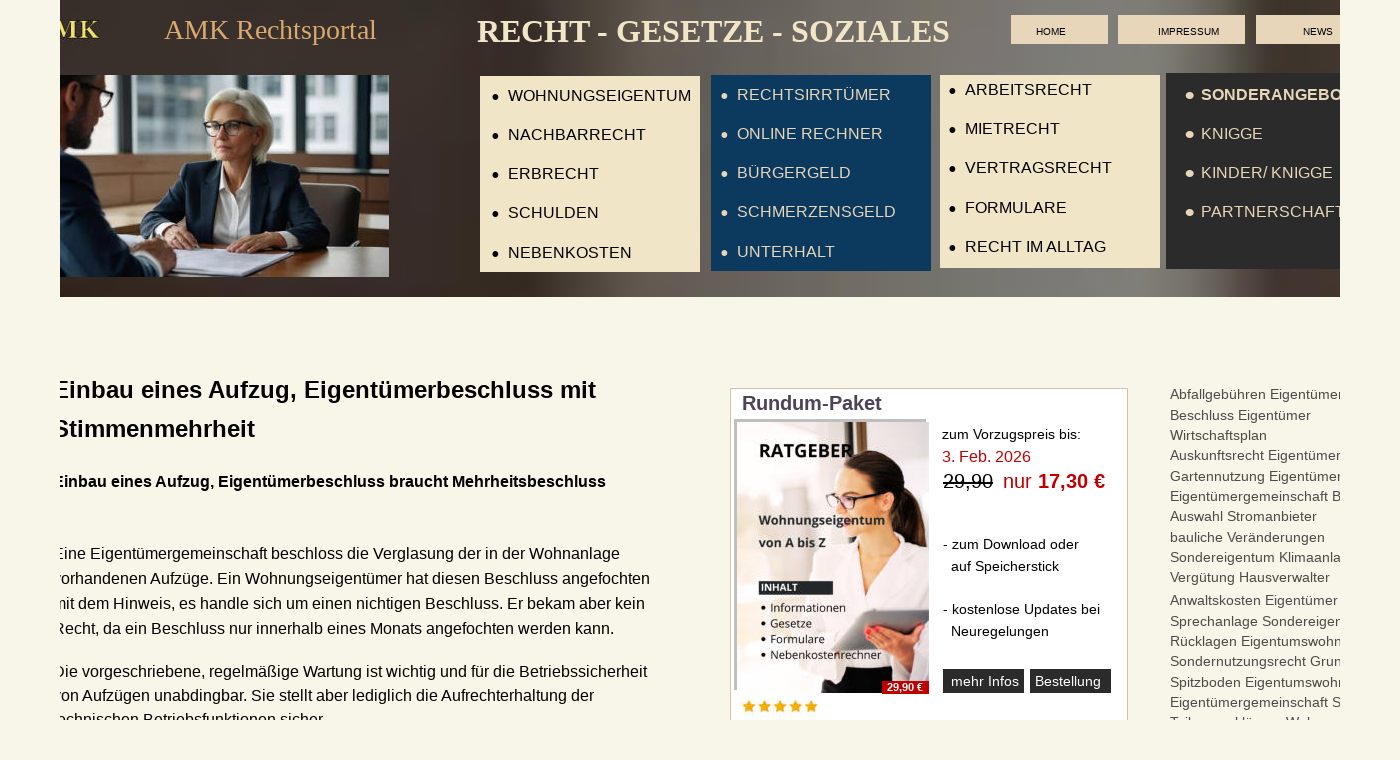

--- FILE ---
content_type: text/html
request_url: https://www.ich-habe-es-geschafft.de/Eigentuemergemeinschaft-Aufzug.html
body_size: 10764
content:
<!DOCTYPE html>
<html lang="de">
<head>
 <meta http-equiv="X-UA-Compatible" content="IE=EDGE"/>
 <meta charset="utf-8"/>
 <meta name="Generator" content="Xara HTML filter v.9.9.1.0"/>
 <meta name="XAR Files" content="weg1_htm_files/xr_files.txt"/>
 <title>Einbau Aufzug, Eigentümergemeinschaft Mehrheitsbeschluss</title>
 <meta name="viewport" content="width=device-width, initial-scale=1" />
 <meta name="keywords" content="Kosten Aufzug einbauen, Eigentümerbeschluss braucht Mehrheit, Kosten der Umlage auf die Mieter, Mieter können auch dann an den Kosten eines Aufzugs beteiligt werden, "/>
 <meta name="description" content="Der Einbau eines Aufzugs stellt eine bauliche Veränderung  dar und daher müssen alle Eigentümer abstimmen. Die Eigentümergemeinschaft braucht Mehrheitsbeschluss
"/>
 <link rel="stylesheet" href="weg1_htm_files/xr_fonts.css"/>
 <script><!--
 if(navigator.userAgent.indexOf('MSIE')!=-1 || navigator.userAgent.indexOf('Trident')!=-1){ document.write('<link rel="stylesheet" href="weg1_htm_files/xr_fontsie.css"/>');} 
 if(navigator.userAgent.indexOf('Android')!=-1){ document.write('<link rel="stylesheet" href="weg1_htm_files/xr_fontsrep.css"/>');} 
--></script>
 <script>document.documentElement.className="xr_bgh32";</script>
 <link rel="stylesheet" href="weg1_htm_files/highslide.css" />
 <!--[if lt IE 7]><link rel="stylesheet" href="weg1_htm_files/highslide-ie6.css" /><![endif]-->
 <script src="weg1_htm_files/highslide.js"></script>
 <link rel="stylesheet" href="weg1_htm_files/xr_main.css"/>
 <link rel="stylesheet" href="weg1_htm_files/custom_styles.css"/>
 <link rel="stylesheet" href="weg1_htm_files/xr_text.css"/>
 <script src="weg1_htm_files/roe.js"></script>
 <script src="weg1_htm_files/replaceMobileFonts.js"></script>
 <script src="weg1_htm_files/prs4.js"></script>
 <link rel="stylesheet" href="weg1_htm_files/xr_all.css" id="xr_mvcss"/>
 <!--[if lt IE 9]><link rel="stylesheet" href="weg1_htm_files/xr_ie.css"/><![endif]-->
 <script> var xr_multivar=1;xr_ios_ini2();</script>
 <script src="weg1_htm_files/jquery.js"></script>
 <link rel="stylesheet" href="weg1_htm_files/ani.css"/>
 <style>
  @media screen and (min-width: 1300px) {#xr_xr {top:0px;}}
  @media screen and (max-width: 789px) {#xr_xr {top:0px;}}
 </style>
 <meta charset="UTF-8">

<script async src="https://www.googletagmanager.com/gtag/js?id=UA-23379044-5"></script>
<script>
  window.dataLayer = window.dataLayer || [];
  function gtag(){dataLayer.push(arguments);}
  gtag('js', new Date());

  gtag('config', 'UA-23379044-5');
</script>

<link rel="icon" href="//www.datentransfer24.de/favicon.ico" type="image/x-icon">

<link rel="apple-touch-icon" href="https://www.urteile-mietrecht.net/apple-touch-icon.png"/>

<meta name=“robots“ content=“follow“ />

<META name="page-topic" content="Recht, WEG, Gesetze"> 

<meta name="viewport" content="width=device-width, initial-scale=1">

 

</head>
<body class="xr_bgb32">
<div class="xr_ap" id="xr_xrii"  style="width: 100%; height: 100%; min-width: 1400px; min-height: 1900px; top:0%; left:0%; overflow:hidden;">
<div class="xr_ap" id="xr_bph" style="width: 100%; height: 100%; left: 0px; top: 0px; overflow: hidden;">
<div class="xr_ar xr_mvp_34 xr_mvpo " style="width: 100%; height: 100%;">
<div class="xr_pbd">
</div>
</div>
</div>
<!--[if gte IE 9]><!-->
<div id="xr_xr" class="xr_noc" style="position:relative; text-align:left; margin:0 auto;" onmousedown="xr_mm(event);">
<!--<![endif]-->
<!--[if lt IE 9]>
<div class="xr_ap" id="xr_xr" style="width: 1400px; height: 1900px; left:50%; margin-left: -700px; text-align: left; top:0px;">
<![endif]-->
 <script>var xr_xr=document.getElementById("xr_xr");xr_rxc();</script>
<div id="xr_td" class="xr_td">
<div id="xr_mvp_33" class="xr_mvp_33 xr_bgn_32_0_0" style="position:absolute; width:1400px; height:1900px;">
<div class="xr_ap xr_pp">
 <!--[if lt IE 9]>
 <img class="xr_ap" src="weg1_htm_files/50361.png" alt="" title="" style="left:-2px;top:-2px;width:1414px;height:1914px;"/>
 <![endif]-->
 <span class="xr_ar" style="left:0px;top:0px;width:1400px;height:1900px; box-shadow: 5px 5px 6px rgba(0,0,0,0.25); background-color: #F8F5E9;"></span>
</div>
<div id="xr_xrc33" class="xr_ap xr_xri_ xr_xrc" style="width: 1400px; height: 1900px; overflow:hidden;">
 <div class="xr_txt xr_s14" style="position: absolute; left:53px; top:487px; width:598px; height:10px;">
  <h1 class="xr_tl x--195-156berschrift_1 xr_s19" style="top: -14.48px;margin:0;"><a href="https://www.ich-habe-es-geschafft.de/" onclick="return(xr_nn());" onmousemove="xr_mo(this,228)" ><span class="x--195-156berschrift_1 xr_s19" style="">Einbau eines Aufzug, Eigentümerbeschluss braucht Mehrheitsbeschluss</span></a></h1>
  <span class="xr_tl xr_s11" style="top: 58.18px;">Eine Eigentümergemeinschaft beschloss die Verglasung der in der Wohnanlage </span>
  <span class="xr_tl xr_s11" style="top: 83.2px;">vorhandenen Aufzüge. Ein Wohnungseigentümer hat diesen Beschluss angefochten </span>
  <span class="xr_tl xr_s11" style="top: 108.22px;">mit dem Hinweis, es handle sich um einen nichtigen Beschluss. Er bekam aber kein </span>
  <span class="xr_tl xr_s11" style="top: 133.25px;">Recht, da ein Beschluss nur innerhalb eines Monats angefochten werden kann.</span>
  <span class="xr_tl xr_s11" style="top: 176.14px;">Die vorgeschriebene, regelmäßige Wartung ist wichtig und für die Betriebssicherheit </span>
  <span class="xr_tl xr_s11" style="top: 200.27px;">von Aufzügen unabdingbar. Sie stellt aber lediglich die Aufrechterhaltung der </span>
  <span class="xr_tl xr_s11" style="top: 224.4px;">technischen Betriebsfunktionen sicher.</span>
  <span class="xr_tl xr_s11" style="top: 285.07px;">Die Stilllegung eines <span class="xr_s62" style="">Aufzugs</span> und Verweigerung einer Reparatur, dessen </span>
  <span class="xr_tl xr_s11" style="top: 310.09px;">Funktionsfähigkeit die Teilungserklärung verspricht, kann nicht mehrheitlich </span>
  <span class="xr_tl xr_s11" style="top: 335.12px;">beschlossen werden. OLG Saarbrücken </span>
  <h2 class="xr_tl x--195-156berschrift_2 xr_s19" style="top: 378.81px;margin:0;">Der Einbau eines Treppenlifts und auch das Anbringen eines Außenaufzugs </h2>
  <h2 class="xr_tl x--195-156berschrift_2 xr_s19" style="top: 403.83px;margin:0;">stellt eine bauliche Veränderung nach § 22 Abs. 1 Wohnungseigentümergesetz </h2>
  <h2 class="xr_tl x--195-156berschrift_2 xr_s19" style="top: 428.85px;margin:0;">dar.</h2>
  <span class="xr_tl xr_s11" style="top: 472.54px;">Da es sich weder beim Treppenlift noch beim Außenaufzug um eine </span>
  <span class="xr_tl xr_s11" style="top: 497.56px;">Modernisierungsmaßnahme im Sinne des § 22 Absatz 2 Satz 1 BGB handelt, </span>
  <span class="xr_tl xr_s11" style="top: 522.59px;">bedürfen beide Maßnahmen grundsätzlich der Zustimmung aller </span>
  <span class="xr_tl xr_s11" style="top: 547.61px;">Wohnungseigentümer, die über das in § 14 WEG bestimmte Maß hinaus in ihren </span>
  <span class="xr_tl xr_s11" style="top: 572.63px;">Rechten beeinträchtigt werden. </span>
  <span class="xr_tl xr_s11" style="top: 616.32px;">Soweit jedoch durch eine bauliche Veränderung die übrigen Wohnungseigentümer </span>
  <span class="xr_tl xr_s11" style="top: 641.34px;">nicht über das unvermeidliche Maß hinaus beeinträchtigt werden, besteht gegen </span>
  <span class="xr_tl xr_s11" style="top: 666.37px;">diese ein Anspruch auf Duldung einer baulichen Maßnahme.</span>
  <h2 class="xr_tl x--195-156berschrift_2 xr_s19" style="top: 710.05px;margin:0;">Der Mieter ist im Anschluss an die Durchführung von </h2>
  <h2 class="xr_tl x--195-156berschrift_2 xr_s19" style="top: 735.08px;margin:0;">Modernisierungsmaßnahmen (Einbau eines Aufzugs) nicht automatisch </h2>
  <h2 class="xr_tl x--195-156berschrift_2 xr_s19" style="top: 760.1px;margin:0;">verpflichtet, die entstehenden zusätzlichen Betriebskosten zu tragen, wenn </h2>
  <h2 class="xr_tl x--195-156berschrift_2 xr_s19" style="top: 785.12px;margin:0;">das nicht vereinbart ist.</h2>
  <span class="xr_tl xr_s11" style="top: 828.81px;">Dem Vermieter verbleibt aber die Möglichkeit, die durch den Betrieb des Aufzugs </span>
  <span class="xr_tl xr_s11" style="top: 853.83px;">anfallenden Betriebskosten im Rahmen einer ordnungsgemäßen Mieterhöhung </span>
  <span class="xr_tl xr_s11" style="top: 878.86px;">nach Maßgabe des § 558 BGB (zur Anpassung an die ortsübliche Vergleichsmiete) </span>
  <span class="xr_tl xr_s11" style="top: 903.88px;">geltend zu machen.</span>
  <span class="xr_tl xr_s11" style="top: 947.57px;">Nach einem Urteil des Landgerichts Berlin hat ein Mieter einer unteren Etage die </span>
  <span class="xr_tl xr_s11" style="top: 972.59px;">Umbauarbeiten auch dann zu dulden, wenn er keinen Vorteil an dem </span>
  <span class="xr_tl xr_s11" style="top: 997.61px;">Fahrstuhlanbau haben wird.</span>
  <span class="xr_tl xr_s11" style="top: 1041.3px;">Bei Gebäuden mit mehr als vier Stockwerken ist zwingend der Einbau eines </span>
  <span class="xr_tl xr_s11" style="top: 1066.33px;">Aufzugs vorgeschrieben.</span>
 </div>
 <div class="xr_txt xr_s49" style="position: absolute; left:716px; top:825px; width:415px; height:10px;">
  <span class="xr_tl xr_s11" style="top: -14.48px;">Der Einbau eines Aufzugs stellt eine <a href="https://www.ich-habe-es-geschafft.de/bauliche-Veraenderungen.html" onclick="return(xr_nn());" onmousemove="xr_mo(this,228)" >bauliche </a></span>
  <span class="xr_tl xr_s11" style="top: 10.54px;"><a href="https://www.ich-habe-es-geschafft.de/bauliche-Veraenderungen.html" onclick="return(xr_nn());" onmousemove="xr_mo(this,228)" >Veränderung der Wohnungseigentumsanlage</a><span title="bauliche Veränderungen"><a href="https://www.ich-habe-es-geschafft.de/bauliche-Veraenderungen.html" onclick="return(xr_nn());" onmousemove="xr_mo(this,228)" >r</a></span> dar und </span>
  <span class="xr_tl xr_s11" style="top: 35.56px;">daher müssen alle Eigentümer abstimmen. Auch wenn ein </span>
  <span class="xr_tl xr_s11" style="top: 60.58px;">Fahrstuhl notwendig wäre, weil Eltern Kleinkinder </span>
  <span class="xr_tl xr_s11" style="top: 85.61px;">hochtragen müssen oder es gehbehinderte Leute in der </span>
  <span class="xr_tl xr_s11" style="top: 110.63px;">Eigentumsanlage gibt, muss abgestimmt werden. (AG </span>
  <span class="xr_tl xr_s11" style="top: 135.65px;">Hamburg).</span>
  <span class="xr_tl xr_s11" style="top: 185.7px;">Die Kosten für den <span class="xr_s63" style="">Aufzug</span> und die Reinigung von </span>
  <span class="xr_tl xr_s11" style="top: 210.72px;">Treppenhäusern betreffen den gemeinschaftlichen </span>
  <span class="xr_tl xr_s11" style="top: 235.74px;">Gebrauch und sind deshalb auf alle Eigentümer </span>
  <span class="xr_tl xr_s11" style="top: 260.77px;">aufzuteilen. Das betrifft auch Eigentümer, die diese </span>
  <span class="xr_tl xr_s11" style="top: 285.79px;">Einrichtungen nicht nutzen. OLG Celle</span>
  <span class="xr_tl xr_s11" style="top: 310.81px;"> </span>
  <h2 class="xr_tl x--195-156berschrift_2 xr_s19" style="top: 353.83px;margin:0;">Mieter können auch dann an den Kosten eines </h2>
  <h2 class="xr_tl x--195-156berschrift_2 xr_s19" style="top: 378.86px;margin:0;">Aufzugs beteiligt werden, wenn sie im Erdgeschoss </h2>
  <h2 class="xr_tl x--195-156berschrift_2 xr_s45" style="top: 403.88px;margin:0;"><span class="x--195-156berschrift_2 xr_s19" style="">wohnen. Bundesgerichtshof </span>.</h2>
 </div>
 <div class="xr_txt xr_s48" style="position: absolute; left:53px; top:398px; width:583px; height:10px;">
  <span class="xr_tl xr_s48" style="top: -21.73px;">Einbau eines Aufzug, Eigentümerbeschluss mit </span>
  <span class="xr_tl xr_s48" style="top: 17.15px;">Stimmenmehrheit</span>
 </div>
 <div class="xr_txt Normaler_Text xr_s65" style="position: absolute; left:652px; top:1014px; width:27px; height:10px;">
  <span class="xr_tl Normaler_Text xr_s65" style="top: -12.67px;">NEU</span>
 </div>
 <div class="xr_txt xr_s26" style="position: absolute; left:1170px; top:399px; width:201px; height:10px;">
  <span class="xr_tl xr_s26" style="top: -12.67px;"><a href="https://www.ich-habe-es-geschafft.de/Eigentuemergemeinschaft-Abfallgebuehren.html" onclick="return(xr_nn());" onmousemove="xr_mo(this,228)" ><span class="xr_s26" style="">Abfallgebühren Eigentümer</span></a></span>
  <span class="xr_tl xr_s26" style="top: 7.66px;"><a href="https://www.ich-habe-es-geschafft.de/Eigentuemerversammlung-Stimmen.html" onclick="return(xr_nn());" onmousemove="xr_mo(this,228)" ><span class="xr_s26" style="">Beschluss Eigentümer</span></a></span>
  <span class="xr_tl xr_s26" style="top: 27.99px;"><a href="https://www.ich-habe-es-geschafft.de/Eigentuemer-Wirtschaftsplan.html" onclick="return(xr_nn());" onmousemove="xr_mo(this,228)" ><span class="xr_s26" style="">Wirtschaftsplan</span></a></span>
  <span class="xr_tl xr_s26" style="top: 48.32px;"><a href="https://www.ich-habe-es-geschafft.de/Eigentuemergemeinschaft-Auskunft.html" onclick="return(xr_nn());" onmousemove="xr_mo(this,228)" ><span class="xr_s26" style="">Auskunftsrecht Eigentümer</span></a></span>
  <span class="xr_tl xr_s26" style="top: 68.65px;"><a href="https://www.ich-habe-es-geschafft.de/Eigentuemer-Bepflanzung.html" onclick="return(xr_nn());" onmousemove="xr_mo(this,228)" ><span class="xr_s26" style="">Gartennutzung Eigentümer</span></a></span>
  <span class="xr_tl xr_s26" style="top: 88.98px;"><a href="https://www.ich-habe-es-geschafft.de/Eigentuemergemeinschaft-Balkongelaender.html" onclick="return(xr_nn());" onmousemove="xr_mo(this,228)" ><span class="xr_s26" style="">Eigentümergemeinschaft Balkon</span></a></span>
  <span class="xr_tl xr_s26" style="top: 109.31px;"><a href="https://www.ich-habe-es-geschafft.de/Eigentuemer-Strom.html" onclick="return(xr_nn());" onmousemove="xr_mo(this,228)" ><span class="xr_s26" style="">Auswahl Stromanbieter</span></a></span>
  <span class="xr_tl xr_s26" style="top: 129.64px;"><a href="https://www.ich-habe-es-geschafft.de/bauliche-Veraenderungen.html" onclick="return(xr_nn());" onmousemove="xr_mo(this,228)" ><span class="xr_s26" style="">bauliche Veränderungen</span></a></span>
  <span class="xr_tl xr_s26" style="top: 149.97px;"><a href="https://www.ich-habe-es-geschafft.de/Eigentuemer-Klimaanlage.html" onclick="return(xr_nn());" onmousemove="xr_mo(this,228)" ><span class="xr_s26" style="">Sondereigentum Klimaanlage</span></a></span>
  <span class="xr_tl xr_s26" style="top: 170.3px;"><a href="https://www.ich-habe-es-geschafft.de/verguetung-hausverwalter.html" onclick="return(xr_nn());" onmousemove="xr_mo(this,228)" ><span class="xr_s26" style="">Vergütung Hausverwalter</span></a></span>
 </div>
 <div class="xr_txt xr_s26" style="position: absolute; left:1170px; top:819px; width:192px; height:10px;">
  <span class="xr_tl xr_s26" style="top: -12.67px;"><a href="https://www.ich-habe-es-geschafft.de/Beheizung-Eigentumswohnung.html" onclick="return(xr_nn());" onmousemove="xr_mo(this,228)" ><span class="xr_s26" style="">Mindestbeheizung Wohnung</span></a></span>
  <span class="xr_tl xr_s26" style="top: 7.66px;"><a href="https://www.ich-habe-es-geschafft.de/Eigentuemergemeinschaft-Kabelnetz.html" onclick="return(xr_nn());" onmousemove="xr_mo(this,228)" ><span class="xr_s26" style="">Eigentümer Kabelanschluss</span></a></span>
  <span class="xr_tl xr_s26" style="top: 27.99px;"><a href="https://www.ich-habe-es-geschafft.de/Dachgarten-Eigentuemer.html" onclick="return(xr_nn());" onmousemove="xr_mo(this,228)" ><span class="xr_s26" style="">Dachboden</span></a></span>
  <span class="xr_tl xr_s26" style="top: 48.32px;"><a href="https://www.ich-habe-es-geschafft.de/Eigentuemergemeinschaft-Treppenhaus.html" onclick="return(xr_nn());" onmousemove="xr_mo(this,228)" ><span class="xr_s26" style="">Eigentümer Treppenhaus</span></a></span>
  <span class="xr_tl xr_s26" style="top: 68.65px;"><a href="https://www.ich-habe-es-geschafft.de/Eigentuemergemeinschaft-Liste.html" onclick="return(xr_nn());" onmousemove="xr_mo(this,228)" ><span class="xr_s26" style="">Liste Eigentümer</span></a></span>
  <span class="xr_tl xr_s26" style="top: 88.98px;"><a href="https://www.ich-habe-es-geschafft.de/Eigentuemer-Gartenhaus.html" onclick="return(xr_nn());" onmousemove="xr_mo(this,228)" ><span class="xr_s26" style="">Eigentümer Gartenhaus</span></a></span>
  <span class="xr_tl xr_s26" style="top: 109.31px;"><a href="https://www.ich-habe-es-geschafft.de/Eigentuemergemeinschaft-Hausordnung.html" onclick="return(xr_nn());" onmousemove="xr_mo(this,228)" ><span class="xr_s26" style="">Hausordnung Eigentümer</span></a></span>
  <span class="xr_tl xr_s26" style="top: 129.64px;"><a href="https://www.ich-habe-es-geschafft.de/Eigentumswohnung-Fenster.html" onclick="return(xr_nn());" onmousemove="xr_mo(this,228)" ><span class="xr_s26" style="">Austausch Fenster Eigentümer</span></a></span>
  <span class="xr_tl xr_s26" style="top: 149.97px;"><a href="https://www.ich-habe-es-geschafft.de/Eigentumswohnung-Hausgeld.html" onclick="return(xr_nn());" onmousemove="xr_mo(this,228)" ><span class="xr_s26" style="">Rückstand Hausgeld</span></a></span>
  <span class="xr_tl xr_s26" style="top: 170.3px;"><a href="https://www.ich-habe-es-geschafft.de/eigentuemerbeschluss-grillen.html" onclick="return(xr_nn());" onmousemove="xr_mo(this,228)" ><span class="xr_s26" style="">grillen auf dem Balkon</span></a></span>
 </div>
 <div class="xr_txt xr_s26" style="position: absolute; left:1170px; top:1027px; width:216px; height:10px;">
  <span class="xr_tl xr_s26" style="top: -12.67px;"><a href="https://www.ich-habe-es-geschafft.de/Eigentumswohnung-Trittschall.html" onclick="return(xr_nn());" onmousemove="xr_mo(this,228)" ><span class="xr_s26" style="">Trittschallgeräusche</span></a></span>
  <span class="xr_tl xr_s26" style="top: 7.66px;"><a href="https://www.ich-habe-es-geschafft.de/Einfahrt-Sondereigentum.html" onclick="return(xr_nn());" onmousemove="xr_mo(this,228)" ><span class="xr_s26" style="">Eigentümergemeinschaft Stellplatz</span></a></span>
  <span class="xr_tl xr_s26" style="top: 27.99px;"><a href="https://www.ich-habe-es-geschafft.de/Eigentuemer-Klimaanlage.html" onclick="return(xr_nn());" onmousemove="xr_mo(this,228)" ><span class="xr_s26" style="">Eigentumswohnung Klimaanlage</span></a></span>
  <span class="xr_tl xr_s26" style="top: 48.32px;"><a href="https://www.ich-habe-es-geschafft.de/Eigentuemergemeinschaft-Aufzug.html" onclick="return(xr_nn());" onmousemove="xr_mo(this,228)" ><span class="xr_s26" style="">Aufzugskosten Mieter</span></a></span>
  <span class="xr_tl xr_s26" style="top: 68.65px;"><a href="https://www.ich-habe-es-geschafft.de/Einberufung-Eigentuemerversammlung.html" onclick="return(xr_nn());" onmousemove="xr_mo(this,228)" ><span class="xr_s26" style="">Eigentümerversammlung</span></a></span>
  <span class="xr_tl xr_s26" style="top: 88.98px;"><a href="https://www.ich-habe-es-geschafft.de/Fassade-Eigentuemer.html" onclick="return(xr_nn());" onmousemove="xr_mo(this,228)" ><span class="xr_s26" style="">Eigentumswohnung Außenfassade</span></a></span>
  <span class="xr_tl xr_s26" style="top: 109.31px;"><a href="https://www.ich-habe-es-geschafft.de/Garage-Sondereigentum.html" onclick="return(xr_nn());" onmousemove="xr_mo(this,228)" ><span class="xr_s26" style="">Garage Sondereigentum</span></a></span>
  <span class="xr_tl xr_s26" style="top: 129.64px;"><a href="https://www.ich-habe-es-geschafft.de/Sondereigentum-Garten.html" onclick="return(xr_nn());" onmousemove="xr_mo(this,228)" ><span class="xr_s26" style="">Sondereigentum Garten</span></a></span>
  <span class="xr_tl xr_s26" style="top: 149.97px;"><a href="https://www.ich-habe-es-geschafft.de/Geraeteschuppen-Eigentuemerversammlung.html" onclick="return(xr_nn());" onmousemove="xr_mo(this,228)" ><span class="xr_s26" style="">Eigentümer Geräteschuppen</span></a></span>
  <span class="xr_tl xr_s26" style="top: 170.3px;"><a href="https://www.ich-habe-es-geschafft.de/mehrheitsbeschluss-eigentuemer.html" onclick="return(xr_nn());" onmousemove="xr_mo(this,228)" ><span class="xr_s26" style="">Mehrheitsbeschluss Eigentümer</span></a></span>
 </div>
 <div class="xr_txt xr_s27" style="position: absolute; left:1170px; top:1243px; width:209px; height:10px;">
  <span class="xr_tl xr_s26" style="top: -12.67px;"><a href="https://www.ich-habe-es-geschafft.de/Jahresabrechnung-Eigentuemer.html" onclick="return(xr_nn());" onmousemove="xr_mo(this,228)" ><span class="xr_s26" style="">Jahresabrechnung Hausverwalter</span></a></span>
  <span class="xr_tl xr_s26" style="top: 7.66px;"><a href="https://www.informationen-new.de/Nachbarrecht-Licht.html" onclick="return(xr_nn());" onmousemove="xr_mo(this,228)" ><span class="xr_s26" style="">Instandhaltungsrücklage</span></a></span>
  <span class="xr_tl xr_s26" style="top: 27.99px;"><a href="https://www.ich-habe-es-geschafft.de/Kaltwasserzaehler-Eigentuemer.html" onclick="return(xr_nn());" onmousemove="xr_mo(this,228)" ><span class="xr_s26" style="">Kaltwasserzähler</span></a></span>
  <span class="xr_tl xr_s26" style="top: 48.32px;"><a href="https://www.ich-habe-es-geschafft.de/Eigentuemergemeinschaft-Katzennetz.html" onclick="return(xr_nn());" onmousemove="xr_mo(this,228)" ><span class="xr_s26" style="">Katzennetz am Balkon</span></a></span>
  <span class="xr_tl xr_s26" style="top: 68.65px;"><a href="https://www.ich-habe-es-geschafft.de/Eigentuemergemeinschaft-KFZ-Stellplatz.html" onclick="return(xr_nn());" onmousemove="xr_mo(this,228)" ><span class="xr_s26" style="">Stellplatz Sondereigentum</span></a></span>
  <span class="xr_tl xr_s26" style="top: 88.98px;"><a href="https://www.ich-habe-es-geschafft.de/Eigentuemergemeinschaft-Lastschriftverfahren.html" onclick="return(xr_nn());" onmousemove="xr_mo(this,228)" ><span class="xr_s26" style="">Lastschriftverfahren Mieter</span></a></span>
  <span class="xr_tl xr_s26" style="top: 109.31px;"><a href="https://www.ich-habe-es-geschafft.de/Eigentuemer-Leitungswasser.html" onclick="return(xr_nn());" onmousemove="xr_mo(this,228)" ><span class="xr_s26" style="">Leitungswasserversicherung</span></a></span>
  <span class="xr_tl xr_s26" style="top: 129.64px;"><a href="https://www.ich-habe-es-geschafft.de/Modernisierung-Eigentumswohnung.html" onclick="return(xr_nn());" onmousemove="xr_mo(this,228)" ><span class="xr_s26" style="">Modernisierung</span></a></span>
  <span class="xr_tl xr_s26" style="top: 149.97px;"><a href="https://www.ich-habe-es-geschafft.de/Elementarversicherung-Eigentuemer.html" onclick="return(xr_nn());" onmousemove="xr_mo(this,228)" ><span class="xr_s26" style="">Elementarversicherung</span></a></span>
  <span class="xr_tl xr_s26" style="top: 170.3px;"><a href="https://www.ich-habe-es-geschafft.de/sondernutzungsrecht-garten.html" onclick="return(xr_nn());" onmousemove="xr_mo(this,228)" ><span class="xr_s26" style="">Sondernutzungsrecht am Garten</span></a></span>
 </div>
 <div class="xr_txt xr_s26" style="position: absolute; left:1170px; top:605px; width:205px; height:10px;">
  <span class="xr_tl xr_s26" style="top: -12.67px;"><a href="https://www.ich-habe-es-geschafft.de/Eigentuemergemeinschaft-Rechtsanwaltskosten.html" onclick="return(xr_nn());" onmousemove="xr_mo(this,228)" ><span class="xr_s26" style="">Anwaltskosten Eigentümer</span></a></span>
  <span class="xr_tl xr_s26" style="top: 7.66px;"><a href="https://www.ich-habe-es-geschafft.de/Eigentuemergemeinschaft-Gegensprechanlage.html" onclick="return(xr_nn());" onmousemove="xr_mo(this,228)" ><span class="xr_s26" style="">Sprechanlage Sondereigentum</span></a></span>
  <span class="xr_tl xr_s26" style="top: 27.99px;"><a href="https://www.ich-habe-es-geschafft.de/Eigentuemergemeinschaft-Ruecklagen.html" onclick="return(xr_nn());" onmousemove="xr_mo(this,228)" ><span class="xr_s26" style="">Rücklagen Eigentumswohnung</span></a></span>
  <span class="xr_tl xr_s26" style="top: 48.32px;"><a href="https://www.ich-habe-es-geschafft.de/Grundbuch-Sondernutzungsrecht.html" onclick="return(xr_nn());" onmousemove="xr_mo(this,228)" ><span class="xr_s26" style="">Sondernutzungsrecht Grundbuch</span></a></span>
  <span class="xr_tl xr_s26" style="top: 68.65px;"><a href="https://www.ich-habe-es-geschafft.de/Spitzboden-Eigentumswohnung.html" onclick="return(xr_nn());" onmousemove="xr_mo(this,228)" ><span class="xr_s26" style="">Spitzboden Eigentumswohnung</span></a></span>
  <span class="xr_tl xr_s26" style="top: 88.98px;"><a href="https://www.ich-habe-es-geschafft.de/Eigentuemer-Strom.html" onclick="return(xr_nn());" onmousemove="xr_mo(this,228)" ><span class="xr_s26" style="">Eigentümergemeinschaft Strom</span></a></span>
  <span class="xr_tl xr_s26" style="top: 109.31px;"><a href="https://www.ich-habe-es-geschafft.de/Eigentuemer-Teilungserklaerung.html" onclick="return(xr_nn());" onmousemove="xr_mo(this,228)" ><span class="xr_s26" style="">Teilungserklärung Wohnung</span></a></span>
  <span class="xr_tl xr_s26" style="top: 129.64px;"><a href="https://www.ich-habe-es-geschafft.de/Eigentuemergemeinschaft-Terrasse.html" onclick="return(xr_nn());" onmousemove="xr_mo(this,228)" ><span class="xr_s26" style="">Eigentumswohnung Terrasse</span></a></span>
  <span class="xr_tl xr_s26" style="top: 149.97px;"><a href="https://www.ich-habe-es-geschafft.de/Eigentuemergemeinschaft-Fernwaerme.html" onclick="return(xr_nn());" onmousemove="xr_mo(this,228)" ><span class="xr_s26" style="">Eigentümer Öl- Fernwärme</span></a></span>
  <span class="xr_tl xr_s26" style="top: 170.3px;"><a href="https://www.ich-habe-es-geschafft.de/Eigentuemergemeinschaft-Wohngeldanspruch.html" onclick="return(xr_nn());" onmousemove="xr_mo(this,228)" ><span class="xr_s26" style="">Wohngeldrückstände</span></a></span>
 </div>
 <div class="xr_txt xr_s26" style="position: absolute; left:1170px; top:1456px; width:201px; height:10px;">
  <span class="xr_tl xr_s26" style="top: -12.67px;"><a href="https://www.ich-habe-es-geschafft.de/Eigentuemer-Versorgungssperre.html" onclick="return(xr_nn());" onmousemove="xr_mo(this,228)" ><span class="xr_s26" style="">Versorgungssperre</span></a></span>
  <span class="xr_tl xr_s26" style="top: 7.66px;"><a href="https://www.ich-habe-es-geschafft.de/Verwalter-Schadensersatz.html" onclick="return(xr_nn());" onmousemove="xr_mo(this,228)" ><span class="xr_s26" style="">Hausverwalter Schadensersatz</span></a></span>
  <span class="xr_tl xr_s26" style="top: 27.99px;"><a href="https://www.ich-habe-es-geschafft.de/Eigentuemer-Verwaltungskosten.html" onclick="return(xr_nn());" onmousemove="xr_mo(this,228)" ><span class="xr_s26" style="">Verwaltungskosten Eigentümer</span></a></span>
  <span class="xr_tl xr_s26" style="top: 48.32px;"><a href="https://www.ich-habe-es-geschafft.de/Eigentuemergemeinschaft-Verwaltungsbeirat.html" onclick="return(xr_nn());" onmousemove="xr_mo(this,228)" ><span class="xr_s26" style="">Verwaltungsrat</span></a></span>
  <span class="xr_tl xr_s26" style="top: 68.65px;"><a href="https://www.ich-habe-es-geschafft.de/Eigentuemer-Wanddurchbruch.html" onclick="return(xr_nn());" onmousemove="xr_mo(this,228)" ><span class="xr_s26" style="">Zustimmung Wanddurchbruch</span></a></span>
  <span class="xr_tl xr_s26" style="top: 88.98px;"><a href="https://www.ich-habe-es-geschafft.de/Eigentuemergemeinschaft-Waesche.html" onclick="return(xr_nn());" onmousemove="xr_mo(this,228)" ><span class="xr_s26" style="">Wäsche waschen in Wohnung</span></a></span>
  <span class="xr_tl xr_s26" style="top: 109.31px;"><a href="https://www.ich-habe-es-geschafft.de/Eigentuemergemeinschaft-Wasserkosten.html" onclick="return(xr_nn());" onmousemove="xr_mo(this,228)" ><span class="xr_s26" style="">Wasserkosten Eigentümer</span></a></span>
  <span class="xr_tl xr_s26" style="top: 129.64px;"><a href="https://www.ich-habe-es-geschafft.de/Grundstueck-Zufahrt.html" onclick="return(xr_nn());" onmousemove="xr_mo(this,228)" ><span class="xr_s26" style="">Zufahrt Garage</span></a></span>
  <span class="xr_tl xr_s26" style="top: 149.97px;"><a href="https://www.ich-habe-es-geschafft.de/Eigentuemergemeinschaft-Abrechnung.html" onclick="return(xr_nn());" onmousemove="xr_mo(this,228)" ><span class="xr_s26" style="">Eigentumswohnung Abrechnung</span></a></span>
  <span class="xr_tl xr_s26" style="top: 170.3px;"><a href="https://www.ich-habe-es-geschafft.de/Eigentuemergemeinschaft-fahrraeder.html" onclick="return(xr_nn());" onmousemove="xr_mo(this,228)" ><span class="xr_s26" style="">Fahrräder im Hausflur</span></a></span>
 </div>
 <span class="xr_ar" style="left:0px;top:1828px;width:1400px;height:72px; background-color: #333333;"></span>
 <img class="xr_ap" src="weg1_htm_files/50297.jpg" alt="Hintergrund oben braun" title="" style="left:0px;top:0px;width:1398px;height:297px;"/>
 <div class="xr_txt Normal_text_a_a xr_s5" style="position: absolute; left:164px; top:39px; width:216px; height:10px;">
  <span class="xr_tl Normal_text_a_a xr_s5" style="top: -25.29px;">AMK Rechtsportal</span>
 </div>
 <div class="xr_txt Normal_text_a_a xr_s37" style="position: absolute; left:477px; top:42px; width:474px; height:10px;">
  <span class="xr_tl Normal_text_a_a xr_s37" style="top: -28.52px;">RECHT - GESETZE - SOZIALES</span>
 </div>
 <img class="xr_ap" src="weg1_htm_files/50298.jpg" alt="AMK Logo" title="" style="left:14px;top:4px;width:86px;height:50px;"/>
 <img class="xr_ap" src="weg1_htm_files/50299.jpg" alt="Gespäch mit Rechtsanwalt" title="" style="left:30px;top:75px;width:359px;height:202px;"/>
 <span class="xr_ar" style="left:480px;top:76px;width:220px;height:196px; background-color: #F1E5C7;"></span>
 <div class="xr_txt xr_s46" style="position: absolute; left:483px; top:101px; width:196px; height:10px;font-family:Times New Roman;">
  <span class="xr_tl xr_s11" style="left: 8px; top: -14.48px;"><a href="https://www.ich-habe-es-geschafft.de/" onclick="return(xr_nn());" onmousemove="xr_mo(this,228)" ><span title="zum Wohnungseigentumsrecht" class="xr_s12" style="">•</span></a></span>
  <span class="xr_tl xr_s11" style="left: 16.73px; top: -14.48px;"></span>
  <span class="xr_tl xr_s11" style="left: 25.33px; top: -14.48px;"><a href="https://www.ich-habe-es-geschafft.de/" onclick="return(xr_nn());" onmousemove="xr_mo(this,228)" ><span title="zum Wohnungseigentumsrecht" class="xr_s11" style="">WOHNUNGSEIGENTUM</span></a></span>
  <span class="xr_tl xr_s11" style="left: 8px; top: 24.84px;"><a href="https://www.ich-habe-es-geschafft.de/" onclick="return(xr_nn());" onmousemove="xr_mo(this,228)" ><span title="zum Wohnungseigentumsrecht" class="xr_s12" style="">•</span></a></span>
  <span class="xr_tl xr_s11" style="left: 16.73px; top: 24.84px;"></span>
  <span class="xr_tl xr_s11" style="left: 25.33px; top: 24.84px;"><a href="https://www.informationen-new.de/" onclick="return(xr_nn());" onmousemove="xr_mo(this,228)" ><span title="zum Nachbarrecht" class="xr_s11" style="">NACHBARRECHT</span></a></span>
  <span class="xr_tl xr_s11" style="left: 8px; top: 64.16px;"><a href="https://www.ich-habe-es-geschafft.de/" onclick="return(xr_nn());" onmousemove="xr_mo(this,228)" ><span title="zum Wohnungseigentumsrecht" class="xr_s12" style="">•</span></a></span>
  <span class="xr_tl xr_s11" style="left: 16.73px; top: 64.16px;"></span>
  <span class="xr_tl xr_s11" style="left: 25.33px; top: 64.16px;"><a href="https://www.datentransfer24.de/Broschuere-Erbrecht.html" onclick="return(xr_nn());" onmousemove="xr_mo(this,228)" ><span title="Informationen zum Erbrecht" class="xr_s11" style="">ERBRECHT</span></a> </span>
  <span class="xr_tl xr_s11" style="left: 8px; top: 103.48px;"><a href="https://www.ich-habe-es-geschafft.de/" onclick="return(xr_nn());" onmousemove="xr_mo(this,228)" ><span title="zum Wohnungseigentumsrecht" class="xr_s12" style="">•</span></a></span>
  <span class="xr_tl xr_s11" style="left: 16.73px; top: 103.48px;"></span>
  <span class="xr_tl xr_s11" style="left: 25.33px; top: 103.48px;"><a href="https://www.datentransfer24.de/Broschuere-Schulden.html" onclick="return(xr_nn());" onmousemove="xr_mo(this,228)" ><span title="zum Ratgeber Schulden" class="xr_s11" style="">SCHULDEN</span></a><span title="Ratgeber Schulden"> </span></span>
  <span class="xr_tl xr_s11" style="left: 8px; top: 142.8px;"><a href="https://www.ich-habe-es-geschafft.de/" onclick="return(xr_nn());" onmousemove="xr_mo(this,228)" ><span title="zum Wohnungseigentumsrecht" class="xr_s12" style="">•</span></a></span>
  <span class="xr_tl xr_s11" style="left: 16.73px; top: 142.8px;"></span>
  <span class="xr_tl xr_s11" style="left: 25.33px; top: 142.8px;"><a href="https://www.datentransfer24.de/Nebenkostenabrechnung-Muster.html" onclick="return(xr_nn());" onmousemove="xr_mo(this,228)" ><span title="ein Nebenkosten Abrechnungsprogramm" class="xr_s11" style="">NEBENKOSTEN</span></a> </span>
 </div>
 <span class="xr_ar" style="left:711px;top:75px;width:220px;height:196px; background-color: #0C3A5F;"></span>
 <div class="xr_txt xr_s40" style="position: absolute; left:712px; top:100px; width:171px; height:10px;font-family:Times New Roman;">
  <span class="xr_tl xr_s39" style="left: 8px; top: -14.48px;"><a href="https://www.datentransfer24.de/irrtuemer-recht.html" onclick="return(xr_nn());" onmousemove="xr_mo(this,228)" ><span title="Alle Rechtsirrtümer" class="xr_s40" style="">•</span></a></span>
  <span class="xr_tl xr_s39" style="left: 16.73px; top: -14.48px;"></span>
  <span class="xr_tl xr_s39" style="left: 25.33px; top: -14.48px;"><a href="https://www.datentransfer24.de/irrtuemer-recht.html" onclick="return(xr_nn());" onmousemove="xr_mo(this,228)" ><span title="Alle Rechtsirrtümer" class="xr_s39" style="">RECHTSIRRTÜMER</span></a><span title="Alle Rechtsirrtümer"> </span></span>
  <span class="xr_tl xr_s39" style="left: 8px; top: 24.84px;"><a href="https://www.datentransfer24.de/irrtuemer-recht.html" onclick="return(xr_nn());" onmousemove="xr_mo(this,228)" ><span title="Alle Rechtsirrtümer" class="xr_s40" style="">•</span></a></span>
  <span class="xr_tl xr_s39" style="left: 16.73px; top: 24.84px;"></span>
  <span class="xr_tl xr_s39" style="left: 25.33px; top: 24.84px;"><a href="https://www.datentransfer24.de/Berechnungstabellen-Berechnungsprogramme.html" onclick="return(xr_nn());" onmousemove="xr_mo(this,228)" ><span title="verschiedene Onlinerechner" class="xr_s39" style="">ONLINE RECHNER</span></a></span>
  <span class="xr_tl xr_s39" style="left: 8px; top: 64.16px;"><a href="https://www.datentransfer24.de/irrtuemer-recht.html" onclick="return(xr_nn());" onmousemove="xr_mo(this,228)" ><span title="Alle Rechtsirrtümer" class="xr_s40" style="">•</span></a></span>
  <span class="xr_tl xr_s39" style="left: 16.73px; top: 64.16px;"></span>
  <span class="xr_tl xr_s39" style="left: 25.33px; top: 64.16px;"><a href="https://www.datentransfer24.de/Broschuere-Arbeitslosengeld2.html" onclick="return(xr_nn());" onmousemove="xr_mo(this,228)" ><span title="neues zum Bürgergeld" class="xr_s39" style="">BÜRGERGELD</span></a></span>
  <span class="xr_tl xr_s39" style="left: 8px; top: 103.48px;"><a href="https://www.datentransfer24.de/irrtuemer-recht.html" onclick="return(xr_nn());" onmousemove="xr_mo(this,228)" ><span title="Alle Rechtsirrtümer" class="xr_s40" style="">•</span></a></span>
  <span class="xr_tl xr_s39" style="left: 16.73px; top: 103.48px;"></span>
  <span class="xr_tl xr_s39" style="left: 25.33px; top: 103.48px;"><a href="https://www.datentransfer24.de/Broschuere-Schmerzensgeld.html" onclick="return(xr_nn());" onmousemove="xr_mo(this,228)" ><span title="Wie man Schmerzensgeld fordert" class="xr_s39" style="">SCHMERZENSGELD</span></a></span>
  <span class="xr_tl xr_s39" style="left: 8px; top: 142.8px;"><a href="https://www.datentransfer24.de/irrtuemer-recht.html" onclick="return(xr_nn());" onmousemove="xr_mo(this,228)" ><span title="Alle Rechtsirrtümer" class="xr_s40" style="">•</span></a></span>
  <span class="xr_tl xr_s39" style="left: 16.73px; top: 142.8px;"></span>
  <span class="xr_tl xr_s39" style="left: 25.33px; top: 142.8px;"><a href="https://www.amk-rechtsportal.de/ratgeber-unterhalt.html" onclick="return(xr_nn());" onmousemove="xr_mo(this,228)" ><span title="das neue Unterhaltsrecht" class="xr_s39" style="">UNTERHALT</span></a></span>
 </div>
 <span class="xr_ar" style="left:940px;top:75px;width:220px;height:193px; background-color: #F1E5C7;"></span>
 <div class="xr_txt xr_s46" style="position: absolute; left:940px; top:64px; width:174px; height:10px;">
  <span class="xr_tl xr_s11" style="top: -14.48px;">   </span>
  <span class="xr_tl xr_s11" style="left: 8px; top: 16.79px;"><a href="https://www.datentransfer24.de/Broschuere-Arbeitsrecht.html" onclick="return(xr_nn());" onmousemove="xr_mo(this,228)" ><span title="Alles zum Arbeitsrecht" class="xr_s12" style="">•</span></a></span>
  <span class="xr_tl xr_s11" style="left: 16.73px; top: 16.79px;"></span>
  <span class="xr_tl xr_s11" style="left: 25.33px; top: 16.79px;"><a href="https://www.datentransfer24.de/Broschuere-Arbeitsrecht.html" onclick="return(xr_nn());" onmousemove="xr_mo(this,228)" ><span title="Alles zum Arbeitsrecht" class="xr_s11" style="">ARBEITSRECHT</span></a></span>
  <span class="xr_tl xr_s11" style="left: 8px; top: 56.11px;"><a href="https://www.datentransfer24.de/Broschuere-Arbeitsrecht.html" onclick="return(xr_nn());" onmousemove="xr_mo(this,228)" ><span title="Alles zum Arbeitsrecht" class="xr_s12" style="">•</span></a></span>
  <span class="xr_tl xr_s11" style="left: 16.73px; top: 56.11px;"></span>
  <span class="xr_tl xr_s11" style="left: 25.33px; top: 56.11px;"><a href="https://www.urteile-mietrecht.net/" onclick="return(xr_nn());" onmousemove="xr_mo(this,228)" ><span title="Mietrecht" class="xr_s11" style="">MIETRECHT</span></a><span title="Mietrecht"> </span></span>
  <span class="xr_tl xr_s11" style="left: 8px; top: 95.44px;"><a href="https://www.datentransfer24.de/Broschuere-Arbeitsrecht.html" onclick="return(xr_nn());" onmousemove="xr_mo(this,228)" ><span title="Alles zum Arbeitsrecht" class="xr_s12" style="">•</span></a></span>
  <span class="xr_tl xr_s11" style="left: 16.73px; top: 95.44px;"></span>
  <span class="xr_tl xr_s11" style="left: 25.33px; top: 95.44px;"><a href="https://www.datentransfer24.de/Broschuere-Vertragsrecht.html" onclick="return(xr_nn());" onmousemove="xr_mo(this,228)" ><span title="Vertragsrecht Rücktritt vom Kaufvertrag" class="xr_s11" style="">VERTRAGSRECHT</span></a> </span>
  <span class="xr_tl xr_s11" style="left: 8px; top: 134.76px;"><a href="https://www.datentransfer24.de/Broschuere-Arbeitsrecht.html" onclick="return(xr_nn());" onmousemove="xr_mo(this,228)" ><span title="Alles zum Arbeitsrecht" class="xr_s12" style="">•</span></a></span>
  <span class="xr_tl xr_s11" style="left: 16.73px; top: 134.76px;"></span>
  <span class="xr_tl xr_s11" style="left: 25.33px; top: 134.76px;"><a href="https://www.datentransfer24.de/Muster-Musterbriefe.html" onclick="return(xr_nn());" onmousemove="xr_mo(this,228)" ><span title="Musterschreiben und Musterbriefe" class="xr_s11" style="">FORMULARE</span></a> </span>
  <span class="xr_tl xr_s11" style="left: 8px; top: 174.08px;"><a href="https://www.datentransfer24.de/Broschuere-Arbeitsrecht.html" onclick="return(xr_nn());" onmousemove="xr_mo(this,228)" ><span title="Alles zum Arbeitsrecht" class="xr_s12" style="">•</span></a></span>
  <span class="xr_tl xr_s11" style="left: 16.73px; top: 174.08px;"></span>
  <span class="xr_tl xr_s11" style="left: 25.33px; top: 174.08px;"><a href="https://www.datentransfer24.de/alltagswissen.html" onclick="return(xr_nn());" onmousemove="xr_mo(this,228)" ><span title="Rechte im Alltagsleben" class="xr_s11" style="">RECHT IM ALLTAG</span></a>  </span>
 </div>
 <span class="xr_ar" style="left:1166px;top:73px;width:220px;height:196px; background-color: #2B2B2B;"></span>
 <div class="xr_txt xr_s40" style="position: absolute; left:1176px; top:100px; width:174px; height:10px;">
  <span class="xr_tl xr_s41" style="left: 8px; top: -14.48px;"><a href="https://www.datentransfer24.de/Broschueren-Recht.html" onclick="return(xr_nn());" onmousemove="xr_mo(this,228)" ><span title="Sonderangebote Ratgeber" class="xr_s42" style="">•</span></a></span>
  <span class="xr_tl xr_s41" style="left: 19.37px; top: -14.48px;"></span>
  <span class="xr_tl xr_s41" style="left: 25.33px; top: -14.48px;"><a href="https://www.datentransfer24.de/Broschueren-Recht.html" onclick="return(xr_nn());" onmousemove="xr_mo(this,228)" ><span title="Sonderangebote Ratgeber" class="xr_s41" style="">SONDERANGEBOTE</span></a></span>
  <span class="xr_tl xr_s39" style="left: 8px; top: 24.84px;"><a href="https://www.datentransfer24.de/Broschueren-Recht.html" onclick="return(xr_nn());" onmousemove="xr_mo(this,228)" ><span title="Sonderangebote Ratgeber" class="xr_s42" style="">•</span></a></span>
  <span class="xr_tl xr_s39" style="left: 19.37px; top: 24.84px;"></span>
  <span class="xr_tl xr_s39" style="left: 25.33px; top: 24.84px;"><a href="https://www.datentransfer24.de/Knigge-regeln.html" onclick="return(xr_nn());" onmousemove="xr_mo(this,228)" ><span title="Knigge für den Alltag" class="xr_s39" style="">KNIGGE</span></a></span>
  <span class="xr_tl xr_s39" style="left: 8px; top: 64.16px;"><a href="https://www.datentransfer24.de/Broschueren-Recht.html" onclick="return(xr_nn());" onmousemove="xr_mo(this,228)" ><span title="Sonderangebote Ratgeber" class="xr_s42" style="">•</span></a></span>
  <span class="xr_tl xr_s39" style="left: 19.37px; top: 64.16px;"></span>
  <span class="xr_tl xr_s39" style="left: 25.33px; top: 64.16px;"><a href="https://www.datentransfer24.de/InfoKniggeKinder.html" onclick="return(xr_nn());" onmousemove="xr_mo(this,228)" ><span title="Knigge für Kinder und Schüler" class="xr_s39" style="">KINDER/ KNIGGE</span></a></span>
  <span class="xr_tl xr_s39" style="left: 8px; top: 103.48px;"><a href="https://www.datentransfer24.de/Broschueren-Recht.html" onclick="return(xr_nn());" onmousemove="xr_mo(this,228)" ><span title="Sonderangebote Ratgeber" class="xr_s42" style="">•</span></a></span>
  <span class="xr_tl xr_s39" style="left: 19.37px; top: 103.48px;"></span>
  <span class="xr_tl xr_s39" style="left: 25.33px; top: 103.48px;"><a href="https://www.datentransfer24.de/Eifersucht-test.html" onclick="return(xr_nn());" onmousemove="xr_mo(this,228)" ><span title="Ratgeber für Partnerschaft und Beziehung" class="xr_s39" style="">PARTNERSCHAFT</span></a><span title="Ratgeber für Partnerschaft und Beziehung"> </span></span>
 </div>
 <span class="xr_ar" style="left:1011px;top:15px;width:97px;height:29px; background-color: #E8D6BA;"></span>
 <div class="xr_txt Normal_text_c_a_a_a xr_s6" style="position: absolute; left:1036px; top:35px; width:29px; height:10px;" title="Home zur Hauptseite">
  <span class="xr_tl Normal_text_c_a_a_a xr_s6" style="top: -9.05px;"><a href="https://www.amk-rechtsportal.de" onclick="return(xr_nn());" onmousemove="xr_mo(this,228)" ><span class="Normal_text_c_a_a_a xr_s6" style="">HOME</span></a></span>
 </div>
 <span class="xr_ar" style="left:1118px;top:15px;width:127px;height:29px; background-color: #E8D6BA;"></span>
 <div class="xr_txt Normal_text_c_a_a_a xr_s6" style="position: absolute; left:1158px; top:35px; width:59px; height:10px;" title="zum Impressum">
  <span class="xr_tl Normal_text_c_a_a_a xr_s6" style="top: -9.05px;"><a href="https://www.amk-rechtsportal.de/amk-Impressum.html" onclick="return(xr_nn());" onmousemove="xr_mo(this,228)" ><span class="Normal_text_c_a_a_a xr_s6" style="">IMPRESSUM</span></a></span>
 </div>
 <span class="xr_ar" style="left:1256px;top:15px;width:127px;height:29px; background-color: #E8D6BA;"></span>
 <div class="xr_txt Normal_text_c_a_a_a xr_s6" style="position: absolute; left:1303px; top:35px; width:29px; height:10px;" title="neue Gesetze und neue Urteile">
  <span class="xr_tl Normal_text_c_a_a_a xr_s6" style="top: -9.05px;"><a href="https://www.datentransfer24.de/Urteile-Gerichtsurteile.html" onclick="return(xr_nn());" onmousemove="xr_mo(this,228)" ><span class="Normal_text_c_a_a_a xr_s6" style="">NEWS</span></a></span>
 </div>
 <img class="xr_ap" src="weg1_htm_files/49508.png" alt="" title="" style="left:715px;top:530px;width:1px;height:1px;"/>
 <span class="xr_ar" style="left:730px;top:388px;width:396px;height:347px; background-color: #FFFFFF; border: 1px solid #D5C2AF;"></span>
 <!--[if lt IE 9]>
 <a href="weg1_htm_files/50301.jpg" class="highslide" onmouseover="hs.headingText=''" onclick="return hs.expand(this, { headingText: '', slideshowGroup: 32 } )">
  <img class="xr_ap" src="weg1_htm_files/50330.jpg" alt="" title="" onmousemove="xr_mo(this,228,event)" style="left:733px;top:417px;width:196px;height:277px;"/>
 </a>
 <![endif]-->
 <!--[if gte IE 9]><!-->
 <a href="weg1_htm_files/50301.jpg" class="highslide" onmouseover="hs.headingText=''" onclick="return hs.expand(this, { headingText: '', slideshowGroup: 32 } )">
  <img class="xr_ap" src="weg1_htm_files/50294.jpg" alt="" title="" onmousemove="xr_mo(this,228,event)" style="left:737px;top:422px;width:192px;height:271px; box-shadow: -3px -3px 0px rgba(0,0,0,0.25);"/>
 </a>
 <!--<![endif]-->
 <div class="xr_txt xr_s27" style="position: absolute; left:943px; top:488px; width:161px; height:10px;">
  <span class="xr_tl xr_s28" style="top: -18.11px;"><span class="xr_s29" style="">29,90</span><span class="xr_s30" style=""> </span><span class="xr_s11" style=""> </span><span class="xr_s31" style="">nur</span><span class="xr_s32" style=""> 17,30 €</span></span>
 </div>
 <span class="xr_ar" style="left:1030px;top:669px;width:81px;height:24px; background-color: #2B2B2B;"></span>
 <div class="xr_txt Normal_text xr_s33" style="position: absolute; left:1035px; top:686px; width:63px; height:10px;">
  <span class="xr_tl Normal_text xr_s33" style="top: -12.67px;"><a href="https://www.ich-habe-es-geschafft.de/formularWEG.html" onclick="return(xr_nn());" onmousemove="xr_mo(this,228)" ><span class="Normal_text xr_s33" style="">Bestellung</span></a></span>
 </div>
 <span class="xr_ar" style="left:943px;top:669px;width:81px;height:24px; background-color: #2B2B2B;"></span>
 <div class="xr_txt Normal_text xr_s33" style="position: absolute; left:951px; top:686px; width:65px; height:10px;">
  <span class="xr_tl Normal_text xr_s33" style="top: -12.67px;"><a href="https://www.ich-habe-es-geschafft.de/formularWEG.html" onclick="return(xr_nn());" onmousemove="xr_mo(this,228)" ><span class="Normal_text xr_s33" style="">mehr Infos</span></a></span>
 </div>
 <img class="xr_ap" src="weg1_htm_files/49668.jpg" alt="" title="" style="left:737px;top:693px;width:86px;height:27px;"/>
 <div class="xr_txt xr_s6" style="position: absolute; left:743px; top:728px; width:117px; height:10px;">
  <span class="xr_tl xr_s6" style="top: -9.05px;">93% positive Bewertungen</span>
 </div>
 <span class="xr_ar" style="left:882px;top:681px;width:47px;height:13px; background-color: #BF0000;"></span>
 <div class="xr_txt xr_s34" style="position: absolute; left:887px; top:691px; width:36px; height:10px;">
  <span class="xr_tl xr_s34" style="top: -9.96px;">29,90 €</span>
 </div>
 <div class="xr_txt Normal_text_a xr_s35" style="position: absolute; left:943px; top:439px; width:153px; height:10px;">
  <span class="xr_tl Normal_text_a xr_s36" style="top: 96.8px;">- zum Download oder </span>
  <span class="xr_tl Normal_text_a xr_s36" style="top: 118.69px;">  auf Speicherstick</span>
  <span class="xr_tl Normal_text_a xr_s36" style="top: 162.48px;">- kostenlose Updates bei</span>
  <span class="xr_tl Normal_text_a xr_s36" style="top: 184.38px;">  Neuregelungen</span>
 </div>
<div class="xr_noreset " style="position: absolute; left:942px;top:421px;width:181px;height:46px; overflow: hidden;">
<!--  Scriptdatei Sonderpreis-datum                     -->
<!-- zum aktuellen Datum 1 Tage hinzurechnen -->
<span  style="font-family:Arial;font-size:14px;color:#000000;"><span style="font-family:Arial;font-size:20px;color:#bf0000;"><span style="font-family:Arial;font-size:14px;color:#000000;">zum Vorzugspreis bis:<br></span>
<span style="font-family:Arial;font-size:16px;color:#bf0000;"><script type="text/javascript">
var Heute_plus_1_Tage = new Date();
    Heute_plus_1_Tage.setTime(Heute_plus_1_Tage.getTime() + 1 *24 * 60 * 60 * 1000);
    document.write( Heute_plus_1_Tage.getDate() + ". " );
    var monatszahl = Heute_plus_1_Tage.getMonth();
        monat = ['Jan.','Feb.','März','April','Mai','Juni','Juli','Aug.','Sep.','Okt.','Nov.','Dez.'];
    document.write( (monat[monatszahl]) + " " );
    document.write( Heute_plus_1_Tage.getFullYear() );
</script></span>

</div>
 <div class="xr_txt xr_s43" style="position: absolute; left:742px; top:410px; width:139px; height:10px;">
  <span class="xr_tl xr_s43" style="top: -18.11px;">Rundum-Paket</span>
 </div>
 <div id="xr_xo228" class="xr_ap" style="left:0; top:0; width:1400px; height:100px; visibility:hidden; z-index:3;">
 <a href="" onclick="return(false);" onmousedown="xr_ppir(this);">
 </a>
 </div>
 <div id="xr_xd228"></div>
</div>
</div>
<div id="xr_mvp_34" class="xr_mvp_34 xr_bgn_33_0_0 xr_mvpo" style="position:absolute; width:380px; height:3000px;">
<div class="xr_ap xr_pp">
 <!--[if lt IE 9]>
 <img class="xr_ap" src="weg1_htm_files/50539.png" alt="" title="" style="left:-2px;top:-2px;width:394px;height:3014px;"/>
 <![endif]-->
 <span class="xr_ar" style="left:0px;top:0px;width:380px;height:3000px; box-shadow: 5px 5px 6px rgba(0,0,0,0.25); background-color: #F8F5E9;"></span>
</div>
<div id="xr_xrc34" class="xr_ap xr_xri_ xr_xrc" style="width: 380px; height: 3000px; overflow:hidden;">
 <div class="xr_txt xr_s14" style="position: absolute; left:11px; top:440px; width:364px; height:10px;">
  <h1 class="xr_tl x--195-156berschrift_1 xr_s19" style="top: -14.48px;margin:0;"><a href="https://www.ich-habe-es-geschafft.de/" onclick="return(xr_nn());" onmousemove="xr_mo(this,235)" ><span class="x--195-156berschrift_1 xr_s19" style="">Einbau eines Aufzug, Eigentümerbeschluss </span></a></h1>
  <h1 class="xr_tl x--195-156berschrift_1 xr_s19" style="top: 11.43px;margin:0;"><a href="https://www.ich-habe-es-geschafft.de/" onclick="return(xr_nn());" onmousemove="xr_mo(this,235)" ><span class="x--195-156berschrift_1 xr_s19" style="">braucht Mehrheitsbeschluss</span></a></h1>
  <span class="xr_tl xr_s11" style="top: 84.09px;">Eine Eigentümergemeinschaft beschloss die </span>
  <span class="xr_tl xr_s11" style="top: 109.12px;">Verglasung der in der Wohnanlage vorhandenen </span>
  <span class="xr_tl xr_s11" style="top: 134.14px;">Aufzüge. Ein Wohnungseigentümer hat diesen </span>
  <span class="xr_tl xr_s11" style="top: 159.16px;">Beschluss angefochten mit dem Hinweis, es </span>
  <span class="xr_tl xr_s11" style="top: 184.19px;">handle sich um einen nichtigen Beschluss. Er </span>
  <span class="xr_tl xr_s11" style="top: 209.21px;">bekam aber kein Recht, da ein Beschluss nur </span>
  <span class="xr_tl xr_s11" style="top: 234.23px;">innerhalb eines Monats angefochten werden kann.</span>
  <span class="xr_tl xr_s11" style="top: 277.13px;">Die vorgeschriebene, regelmäßige Wartung ist </span>
  <span class="xr_tl xr_s11" style="top: 301.26px;">wichtig und für die Betriebssicherheit von Aufzügen </span>
  <span class="xr_tl xr_s11" style="top: 325.39px;">unabdingbar. Sie stellt aber lediglich die </span>
  <span class="xr_tl xr_s11" style="top: 349.51px;">Aufrechterhaltung der technischen </span>
  <span class="xr_tl xr_s11" style="top: 373.64px;">Betriebsfunktionen sicher.</span>
  <span class="xr_tl xr_s11" style="top: 434.31px;">Die Stilllegung eines <span class="xr_s62" style="">Aufzugs</span> und Verweigerung </span>
  <span class="xr_tl xr_s11" style="top: 459.34px;">einer Reparatur, dessen Funktionsfähigkeit die </span>
  <span class="xr_tl xr_s11" style="top: 484.36px;">Teilungserklärung verspricht, kann nicht </span>
  <span class="xr_tl xr_s11" style="top: 509.38px;">mehrheitlich beschlossen werden. OLG </span>
  <span class="xr_tl xr_s11" style="top: 534.4px;">Saarbrücken </span>
  <h2 class="xr_tl x--195-156berschrift_2 xr_s19" style="top: 578.09px;margin:0;">Der Einbau eines Treppenlifts und auch das </h2>
  <h2 class="xr_tl x--195-156berschrift_2 xr_s19" style="top: 603.12px;margin:0;">Anbringen eines Außenaufzugs stellt eine </h2>
  <h2 class="xr_tl x--195-156berschrift_2 xr_s19" style="top: 628.14px;margin:0;">bauliche Veränderung nach § 22 Abs. 1 </h2>
  <h2 class="xr_tl x--195-156berschrift_2 xr_s19" style="top: 653.16px;margin:0;">Wohnungseigentümergesetz dar.</h2>
  <span class="xr_tl xr_s11" style="top: 696.85px;">Da es sich weder beim Treppenlift noch beim </span>
  <span class="xr_tl xr_s11" style="top: 721.87px;">Außenaufzug um eine Modernisierungsmaßnahme </span>
  <span class="xr_tl xr_s11" style="top: 746.9px;">im Sinne des § 22 Absatz 2 Satz 1 BGB handelt, </span>
  <span class="xr_tl xr_s11" style="top: 771.92px;">bedürfen beide Maßnahmen grundsätzlich der </span>
  <span class="xr_tl xr_s11" style="top: 796.94px;">Zustimmung aller Wohnungseigentümer, die über </span>
  <span class="xr_tl xr_s11" style="top: 821.96px;">das in § 14 WEG bestimmte Maß hinaus in ihren </span>
  <span class="xr_tl xr_s11" style="top: 846.99px;">Rechten beeinträchtigt werden. </span>
  <span class="xr_tl xr_s11" style="top: 890.68px;">Soweit jedoch durch eine bauliche Veränderung </span>
  <span class="xr_tl xr_s11" style="top: 915.7px;">die übrigen Wohnungseigentümer nicht über das </span>
  <span class="xr_tl xr_s11" style="top: 940.72px;">unvermeidliche Maß hinaus beeinträchtigt werden, </span>
  <span class="xr_tl xr_s11" style="top: 965.74px;">besteht gegen diese ein Anspruch auf Duldung </span>
  <span class="xr_tl xr_s11" style="top: 990.77px;">einer baulichen Maßnahme.</span>
  <h2 class="xr_tl x--195-156berschrift_2 xr_s19" style="top: 1034.46px;margin:0;">Der Mieter ist im Anschluss an die </h2>
  <h2 class="xr_tl x--195-156berschrift_2 xr_s19" style="top: 1059.48px;margin:0;">Durchführung von </h2>
  <h2 class="xr_tl x--195-156berschrift_2 xr_s19" style="top: 1084.5px;margin:0;">Modernisierungsmaßnahmen (Einbau eines </h2>
  <h2 class="xr_tl x--195-156berschrift_2 xr_s19" style="top: 1109.52px;margin:0;">Aufzugs) nicht automatisch verpflichtet, die </h2>
  <h2 class="xr_tl x--195-156berschrift_2 xr_s19" style="top: 1134.55px;margin:0;">entstehenden zusätzlichen Betriebskosten zu </h2>
  <h2 class="xr_tl x--195-156berschrift_2 xr_s19" style="top: 1159.57px;margin:0;">tragen, wenn das nicht vereinbart ist.</h2>
  <span class="xr_tl xr_s11" style="top: 1203.26px;">Dem Vermieter verbleibt aber die Möglichkeit, die </span>
  <span class="xr_tl xr_s11" style="top: 1228.28px;">durch den Betrieb des Aufzugs anfallenden </span>
  <span class="xr_tl xr_s11" style="top: 1253.3px;">Betriebskosten im Rahmen einer </span>
  <span class="xr_tl xr_s11" style="top: 1278.33px;">ordnungsgemäßen Mieterhöhung nach Maßgabe </span>
  <span class="xr_tl xr_s11" style="top: 1303.35px;">des § 558 BGB (zur Anpassung an die ortsübliche </span>
  <span class="xr_tl xr_s11" style="top: 1328.37px;">Vergleichsmiete) geltend zu machen.</span>
  <span class="xr_tl xr_s11" style="top: 1372.06px;">Nach einem Urteil des Landgerichts Berlin hat ein </span>
  <span class="xr_tl xr_s11" style="top: 1397.08px;">Mieter einer unteren Etage die Umbauarbeiten </span>
  <span class="xr_tl xr_s11" style="top: 1422.11px;">auch dann zu dulden, wenn er keinen Vorteil an </span>
  <span class="xr_tl xr_s11" style="top: 1447.13px;">dem Fahrstuhlanbau haben wird.</span>
  <span class="xr_tl xr_s11" style="top: 1490.82px;">Bei Gebäuden mit mehr als vier Stockwerken ist </span>
  <span class="xr_tl xr_s11" style="top: 1515.84px;">zwingend der Einbau eines Aufzugs </span>
  <span class="xr_tl xr_s11" style="top: 1540.86px;">vorgeschrieben.</span>
 </div>
 <div class="xr_txt x--195-156berschrift_1 xr_s13" style="position: absolute; left:20px; top:263px; width:212px; height:10px;">
  <h1 class="xr_tl x--195-156berschrift_1 xr_s13" style="top: -18.11px;margin:0;">Einbau eines Aufzug, </h1>
  <h1 class="xr_tl x--195-156berschrift_1 xr_s13" style="top: 28.24px;margin:0;">Eigentümerbeschluss </h1>
  <h1 class="xr_tl x--195-156berschrift_1 xr_s13" style="top: 74.58px;margin:0;">mit Stimmenmehrheit</h1>
 </div>
 <div class="xr_txt xr_s49" style="position: absolute; left:8px; top:2465px; width:360px; height:10px;">
  <span class="xr_tl xr_s11" style="top: -14.48px;">Der Einbau eines Aufzugs stellt eine <a href="https://www.ich-habe-es-geschafft.de/bauliche-Veraenderungen.html" onclick="return(xr_nn());" onmousemove="xr_mo(this,235)" >bauliche </a></span>
  <span class="xr_tl xr_s11" style="top: 10.54px;"><a href="https://www.ich-habe-es-geschafft.de/bauliche-Veraenderungen.html" onclick="return(xr_nn());" onmousemove="xr_mo(this,235)" >Veränderung der Wohnungseigentumsanlage</a><span title="bauliche Veränderungen"><a href="https://www.ich-habe-es-geschafft.de/bauliche-Veraenderungen.html" onclick="return(xr_nn());" onmousemove="xr_mo(this,235)" >r</a></span> dar </span>
  <span class="xr_tl xr_s11" style="top: 35.56px;">und daher müssen alle Eigentümer abstimmen. </span>
  <span class="xr_tl xr_s11" style="top: 60.58px;">Auch wenn ein Fahrstuhl notwendig wäre, weil </span>
  <span class="xr_tl xr_s11" style="top: 85.61px;">Eltern Kleinkinder hochtragen müssen oder es </span>
  <span class="xr_tl xr_s11" style="top: 110.63px;">gehbehinderte Leute in der Eigentumsanlage gibt, </span>
  <span class="xr_tl xr_s11" style="top: 135.65px;">muss abgestimmt werden. (AG Hamburg).</span>
  <span class="xr_tl xr_s11" style="top: 185.7px;">Die Kosten für den <span class="xr_s63" style="">Aufzug</span> und die Reinigung von </span>
  <span class="xr_tl xr_s11" style="top: 210.72px;">Treppenhäusern betreffen den gemeinschaftlichen </span>
  <span class="xr_tl xr_s11" style="top: 235.74px;">Gebrauch und sind deshalb auf alle Eigentümer </span>
  <span class="xr_tl xr_s11" style="top: 260.77px;">aufzuteilen. Das betrifft auch Eigentümer, die </span>
  <span class="xr_tl xr_s11" style="top: 285.79px;">diese Einrichtungen nicht nutzen. OLG Celle</span>
  <span class="xr_tl xr_s11" style="top: 310.81px;"> </span>
  <h2 class="xr_tl x--195-156berschrift_2 xr_s19" style="top: 353.83px;margin:0;">Mieter können auch dann an den Kosten eines </h2>
  <h2 class="xr_tl x--195-156berschrift_2 xr_s19" style="top: 378.86px;margin:0;">Aufzugs beteiligt werden, wenn sie im </h2>
  <h2 class="xr_tl x--195-156berschrift_2 xr_s45" style="top: 403.88px;margin:0;"><span class="x--195-156berschrift_2 xr_s19" style="">Erdgeschoss wohnen. Bundesgerichtshof </span>.</h2>
 </div>
 <img class="xr_ap" src="weg1_htm_files/50411.jpg" alt="Hintergrund oben braun" title="" style="left:0px;top:0px;width:383px;height:165px;"/>
 <div class="xr_txt Normal_text_a_a xr_s5" style="position: absolute; left:161px; top:94px; width:216px; height:10px;">
  <span class="xr_tl Normal_text_a_a xr_s5" style="top: -25.29px;">AMK Rechtsportal</span>
 </div>
 <img class="xr_ap" src="weg1_htm_files/50412.jpg" alt="AMK Logo" title="" style="left:0px;top:1px;width:74px;height:43px;"/>
 <span class="xr_ar" style="left:309px;top:43px;width:71px;height:20px; background-color: #E8D6BA;"></span>
 <div class="xr_txt Normal_text_c_a_a_a xr_s6" style="position: absolute; left:312px; top:58px; width:59px; height:10px;" title="zum Impressum">
  <span class="xr_tl Normal_text_c_a_a_a xr_s6" style="top: -9.05px;"><a href="https://www.amk-rechtsportal.de/amk-Impressum.html" onclick="return(xr_nn());" onmousemove="xr_mo(this,235)" ><span class="Normal_text_c_a_a_a xr_s6" style="">IMPRESSUM</span></a></span>
 </div>
 <img class="xr_ap" src="weg1_htm_files/50413.jpg" alt="Gespäch mit Rechtsanwalt" title="" style="left:158px;top:105px;width:214px;height:120px;"/>
 <img class="xr_ap" src="weg1_htm_files/50414.jpg" alt="Gerichtshammer" title="" style="left:8px;top:51px;width:124px;height:124px;"/>
 <div class="xr_txt Normal_text xr_s7" style="position: absolute; left:82px; top:30px; width:291px; height:10px;">
  <span class="xr_tl Normal_text xr_s7" style="top: -22.38px;">RECHT - GESETZE - SOZIALES</span>
 </div>
 <span class="xr_ar" style="left:230px;top:43px;width:71px;height:20px; background-color: #E8D6BA;"></span>
 <div class="xr_txt Normal_text_c_a_a_a xr_s6" style="position: absolute; left:245px; top:58px; width:29px; height:10px;" title="Home zur Hauptseite">
  <span class="xr_tl Normal_text_c_a_a_a xr_s6" style="top: -9.05px;"><a href="https://www.amk-rechtsportal.de" onclick="return(xr_nn());" onmousemove="xr_mo(this,235)" ><span class="Normal_text_c_a_a_a xr_s6" style="">HOME</span></a></span>
 </div>
 <span class="xr_ar" style="left:0px;top:2070px;width:378px;height:333px; background-color: #FFFFFF; border: 1px solid #D5C2AF;"></span>
 <!--[if lt IE 9]>
 <a href="weg1_htm_files/50301.jpg" class="highslide" onmouseover="hs.headingText=''" onclick="return hs.expand(this, { headingText: '', slideshowGroup: 33 } )">
  <img class="xr_ap" src="weg1_htm_files/50450.jpg" alt="" title="" onmousemove="xr_mo(this,235,event)" style="left:3px;top:2103px;width:184px;height:258px;"/>
 </a>
 <![endif]-->
 <!--[if gte IE 9]><!-->
 <a href="weg1_htm_files/50301.jpg" class="highslide" onmouseover="hs.headingText=''" onclick="return hs.expand(this, { headingText: '', slideshowGroup: 33 } )">
  <img class="xr_ap" src="weg1_htm_files/50426.jpg" alt="" title="" onmousemove="xr_mo(this,235,event)" style="left:8px;top:2108px;width:179px;height:253px; box-shadow: -3px -3px 0px rgba(0,0,0,0.25);"/>
 </a>
 <!--<![endif]-->
 <div class="xr_txt xr_s27" style="position: absolute; left:200px; top:2178px; width:161px; height:10px;">
  <span class="xr_tl xr_s28" style="top: -18.11px;"><span class="xr_s29" style="">29,90</span><span class="xr_s30" style=""> </span><span class="xr_s11" style=""> </span><span class="xr_s31" style="">nur</span><span class="xr_s32" style=""> 17,30 €</span></span>
 </div>
 <span class="xr_ar" style="left:287px;top:2332px;width:81px;height:24px; background-color: #2B2B2B;"></span>
 <div class="xr_txt Normal_text xr_s33" style="position: absolute; left:292px; top:2349px; width:63px; height:10px;">
  <span class="xr_tl Normal_text xr_s33" style="top: -12.67px;"><a href="https://www.ich-habe-es-geschafft.de/formularWEG.html" onclick="return(xr_nn());" onmousemove="xr_mo(this,235)" ><span class="Normal_text xr_s33" style="">Bestellung</span></a></span>
 </div>
 <span class="xr_ar" style="left:201px;top:2332px;width:81px;height:24px; background-color: #2B2B2B;"></span>
 <div class="xr_txt Normal_text xr_s33" style="position: absolute; left:208px; top:2349px; width:65px; height:10px;">
  <span class="xr_tl Normal_text xr_s33" style="top: -12.67px;"><a href="https://www.ich-habe-es-geschafft.de/formularWEG.html" onclick="return(xr_nn());" onmousemove="xr_mo(this,235)" ><span class="Normal_text xr_s33" style="">mehr Infos</span></a></span>
 </div>
 <img class="xr_ap" src="weg1_htm_files/49668.jpg" alt="" title="" style="left:8px;top:2361px;width:86px;height:27px;"/>
 <div class="xr_txt xr_s6" style="position: absolute; left:13px; top:2395px; width:117px; height:10px;">
  <span class="xr_tl xr_s6" style="top: -9.05px;">93% positive Bewertungen</span>
 </div>
 <span class="xr_ar" style="left:140px;top:2348px;width:47px;height:13px; background-color: #BF0000;"></span>
 <div class="xr_txt xr_s34" style="position: absolute; left:145px; top:2358px; width:36px; height:10px;">
  <span class="xr_tl xr_s34" style="top: -9.96px;">29,90 €</span>
 </div>
 <div class="xr_txt Normal_text_a xr_s35" style="position: absolute; left:200px; top:2102px; width:153px; height:10px;">
  <span class="xr_tl Normal_text_a xr_s36" style="top: 96.8px;">- zum Download oder </span>
  <span class="xr_tl Normal_text_a xr_s36" style="top: 118.69px;">  auf Speicherstick</span>
  <span class="xr_tl Normal_text_a xr_s36" style="top: 162.48px;">- kostenlose Updates bei</span>
  <span class="xr_tl Normal_text_a xr_s36" style="top: 184.38px;">  Neuregelungen</span>
 </div>
<div class="xr_noreset " style="position: absolute; left:200px;top:2099px;width:180px;height:45px; overflow: hidden;">
<!--  Scriptdatei Sonderpreis-datum                     -->
<!-- zum aktuellen Datum 1 Tage hinzurechnen -->
<span  style="font-family:Arial;font-size:14px;color:#000000;"><span style="font-family:Arial;font-size:20px;color:#bf0000;"><span style="font-family:Arial;font-size:14px;color:#000000;">zum Vorzugspreis bis:<br></span>
<span style="font-family:Arial;font-size:16px;color:#bf0000;"><script type="text/javascript">
var Heute_plus_1_Tage = new Date();
    Heute_plus_1_Tage.setTime(Heute_plus_1_Tage.getTime() + 1 *24 * 60 * 60 * 1000);
    document.write( Heute_plus_1_Tage.getDate() + ". " );
    var monatszahl = Heute_plus_1_Tage.getMonth();
        monat = ['Jan.','Feb.','März','April','Mai','Juni','Juli','Aug.','Sep.','Okt.','Nov.','Dez.'];
    document.write( (monat[monatszahl]) + " " );
    document.write( Heute_plus_1_Tage.getFullYear() );
</script></span>

</div>
 <div class="xr_txt xr_s43" style="position: absolute; left:7px; top:2093px; width:139px; height:10px;">
  <span class="xr_tl xr_s43" style="top: -18.11px;">Rundum-Paket</span>
 </div>
 <div id="xr_xo235" class="xr_ap" style="left:0; top:0; width:380px; height:100px; visibility:hidden; z-index:3;">
 <a href="" onclick="return(false);" onmousedown="xr_ppir(this);">
 </a>
 </div>
 <div id="xr_xd235"></div>
</div>
</div>
</div>
</div>
<div class="xr_ap  xr_mvp_34  xr_mvpo " style="top:0px; left:0px; width:0px; height:0px; text-align:left;">
 <div class="xr_ap xr_stickie" style="position:fixed;left:50%;margin-left:-190px;bottom:0px;width:380px;height:48px;">
 <span class="xr_ar" style="left:0px;top:0px;width:380px;height:48px; background-color: #2B2B2B;"></span>
 </div>
</div>
</div >
<!--[if lt IE 7]><script src="weg1_htm_files/png.js"></script><![endif]-->
<!--[if IE]><script>xr_aeh()</script><![endif]--><!--[if !IE]>--><script>xr_htm();repMobFonts();window.addEventListener('load', xr_aeh, false);</script><!--<![endif]-->
</body>
</html>

--- FILE ---
content_type: text/css
request_url: https://www.ich-habe-es-geschafft.de/weg1_htm_files/xr_fonts.css
body_size: 52
content:
@font-face {font-family: 'Verdana_xr';font-weight:normal;font-style:normal;src: url("XaraWDGeneratedHTMLfont6.woff") format("woff"), url("XaraWDEmbeddedHTMLfont6.eot?") format("embedded-opentype"), local('Verdana_xr');}
@font-face {font-family: 'xr10_Verdana_xr';font-weight:bold;font-style:normal;src: url("XaraWDGeneratedHTMLfont7.woff") format("woff"), url("XaraWDEmbeddedHTMLfont7.eot?") format("embedded-opentype"), local('xr10_Verdana_xr'), local('Verdana');}
@font-face {font-family: 'xr10_Verdana_xr';font-weight:bold;font-style:normal;src: url("XaraWDGeneratedHTMLfont8.woff") format("woff"), url("XaraWDEmbeddedHTMLfont8.eot?") format("embedded-opentype"), local('xr10_Verdana_xr'), local('Verdana');}
@font-face {font-family: 'xr9_Archivo Narrow';font-weight:bold;font-style:normal;src: url("XaraWDGeneratedHTMLfont12.woff") format("woff"), url("XaraWDEmbeddedHTMLfont12.eot?") format("embedded-opentype"), local('xr9_Archivo Narrow'), local('ArchivoNarrow');}


--- FILE ---
content_type: text/css
request_url: https://www.ich-habe-es-geschafft.de/weg1_htm_files/xr_main.css
body_size: 1627
content:
/* Site settings */
body {background-color:#ffffff;margin:0px;font-family:Arial,sans-serif;font-size:13px;font-weight:normal;font-style:normal;text-decoration:none;text-rendering:optimizeLegibility;font-feature-settings:'kern', 'liga' 0, 'clig' 0, 'calt' 0;color:#000000;letter-spacing:0em;-webkit-print-color-adjust:exact;}
a {text-decoration:none;}
a:link {color:#2F2CE8; cursor:pointer;}
a:visited {color:#2623F1;}
a:hover {color:#1B18E6;}
a * {color:#2F2CE8;text-decoration:none;}
sup {font-size:0.5em; vertical-align: 0.66em;}
sub {font-size:0.5em; vertical-align: -0.1em;}
.xr_tl {position: absolute; white-space: pre; unicode-bidi:bidi-override;}
.xr_tr {position: absolute; white-space: pre; unicode-bidi:bidi-override; text-align:right;}
.xr_tc {position: absolute; white-space: pre; unicode-bidi:bidi-override; text-align:center;}
.xr_tj {position: absolute; unicode-bidi:bidi-override; text-align:justify;}
.xr_tb {position: absolute; unicode-bidi:bidi-override;}
.xr_e1 {display: inline-block; border:none; white-space:normal;}
.xr_e2 {position: absolute; display: block; border:none;}
.xr_ap {position: absolute; border:none;}
.xr_ar {position: absolute; display:block;}
.xr_ae {position: relative; border:none;}
.xr_strb {z-index: 1;}
.xr_strb .mxs-arrow, .xr_strb .mxs-navigation {visibility: hidden;}
.xr_strf {z-index: 3;}
.xr_xrc, .xr_xri_, .xr_sxri, .xr_xpos {z-index: 2;}
.xr_ro, .xr_rd, .xr_rs {z-index: 3;}
.xr_tu {unicode-bidi:bidi-override;margin-top:0px;margin-bottom:0px;}

.xr_tt0 {transition: all 0s;}
.xr_tt1 {transition: all 0.1s; transition-timing-function: ease-in;}
.xr_tt2 {transition: all 0.25s; transition-timing-function: ease-in;}
.xr_tt3 {transition: all 0.5s; transition-timing-function: ease-in;}
.xr_tt4 {transition: all 1s; transition-timing-function: ease-in;}
.xr_tt5 {transition: all 2s; transition-timing-function: ease-in;}
a:hover .xr_ro, a:active .xr_rd, .xr_nb0:hover .xr_ro{visibility:visible;opacity: 1;transform: none;}

a:active .xr_ro {opacity:0;}
.xr_ro, .xr_rd {visibility:hidden;opacity:0;}
.xr_ro0, .xr_rd0, a:active .xr_ro0 {opacity:0;}
.xr_ro1, .xr_rd1, a:active .xr_ro1 {transform:translate3d(0,-20%,0);}
.xr_ro2, .xr_rd2, a:active .xr_ro2 {transform:translate3d(20%,0,0);}
.xr_ro3, .xr_rd3, a:active .xr_ro3 {transform-origin:top; transform:scale3d(1,0.3,1);}
.xr_ro4, .xr_rd4, a:active .xr_ro4 {transform-origin:left; transform:scale3d(0.3,1,1);}
.xr_ro5, .xr_rd5, a:active .xr_ro5 {transform:rotate3d(1,0,0,180deg); -ms-transform: rotateX(180deg);}
.xr_ro6, .xr_rd6, a:active .xr_ro6 {transform:rotate3d(0,1,0,180deg); -ms-transform: rotateY(180deg);}
.xr_ro7, .xr_rd7, a:active .xr_ro7 {transform:rotate3d(0,0,1,180deg);}
.xr_ro8, .xr_rd8, a:active .xr_ro8 {transform:scale3d(0.3,0.3,1);}
.xr_ro9, .xr_rd9, a:active .xr_ro9 {transform:skew(-30deg,0) translate3d(10%,0,0);}
.xr_ro10, .xr_rd10, a:active .xr_ro10 {transform-origin:50% 500%; transform:rotate3d(0,0,1,10deg);}
.xr_ro11, .xr_rd11, a:active .xr_ro11 {transform:translate3d(0,-50%,0) scale3d(0.3,0.3,1);}
.xr_ro12, .xr_rd12, a:active .xr_ro12 {transform:translate3d(0,20%,0);}
.xr_ro13, .xr_rd13, a:active .xr_ro13 {transform:translate3d(-20%,0,0);}
.xr_stickie {z-index: 90;}
.xr_nb0 {touch-action: none;}
.xr_nb0:hover > .xr_nb2, .xr_nb1:hover > .xr_nb2 {visibility: visible; opacity: 1 !important; transform: none !important;}
.xr_nb2 {white-space: nowrap; padding:0px; margin:0px; visibility: hidden; position: absolute; z-index:101;}
.xr_nb2 li {display:block;}
.xr_nb2 li a {display:block; text-decoration:none;}
.xr_nb4 {display:block; padding:0px; margin:0px;}
.xr_nb6 {width:100%; height:2px;}
.xr_nb1 {position: relative;}
.xr_nb1:after {content: ''; position: absolute; top: 50%; right: .5em; height: 0px; width: 0px; border: 5px solid transparent; margin-top: -5px; margin-right: -3px; border-color: transparent; border-left-color: inherit;}
body {text-align:center;}
@media screen, handheld {
.xr_app {position: absolute;}
.xr_apb {display:block; position:absolute;}
.xr_c_Text_a_b {color:#2B2B2B;}
.xr_c_Text_a_c {color:#000000;}
.xr_c_Neue_Farbe_b_a {color:#E8D6BA;}
.xr_c_RTF17_c {color:#333333;}
.xr_c_Neue_Farbe_a {color:#F6F6F6;}
.xr_c_Neue_Farbe_b {color:#E8D6BA;}
.xr_c_Neue_Farbe_c_a_a {color:#F1E5C7;}
.xr_c_Neue_Farbe {color:#F9F5F0;}
.xr_c_Neue_Farbe_c_a {color:#F8F5E9;}
.xr_c_RTF1 {color:#000000;}
.xr_c_RTF0 {color:#000000;}
.xr_c_Neue_Farbe_g {color:#D5C2AF;}
.xr_c_Neue_Farbe_c_a_b {color:#F1E5C7;}
.xr_c_Theme_Color_1_b {color:#0C3A5F;}
.xr_c_Text_b_a {color:#2B2B2B;}
.xr_c_RTF13 {color:#800000;}
.xr_bgb2, .xr_bgc2 {background-color: #F9F5F0;}
.xr_bgb3, .xr_bgc3 {background-color: #F8F5E9;}
.xr_bgb4, .xr_bgc4 {background-color: #F8F5E9;}
.xr_bgb5, .xr_bgc5 {background-color: #F8F5E9;}
.xr_bgb6, .xr_bgc6 {background-color: #F9F5F0;}
.xr_bgb7, .xr_bgc7 {background-color: #F8F5E9;}
.xr_bgb8, .xr_bgc8 {background-color: #F8F5E9;}
.xr_bgb9, .xr_bgc9 {background-color: #F8F5E9;}
.xr_bgb10, .xr_bgc10 {background-color: #F8F5E9;}
.xr_bgb11, .xr_bgc11 {background-color: #F8F5E9;}
.xr_bgb12, .xr_bgc12 {background-color: #F8F5E9;}
.xr_bgb13, .xr_bgc13 {background-color: #F8F5E9;}
.xr_bgb14, .xr_bgc14 {background-color: #F8F5E9;}
.xr_bgb15, .xr_bgc15 {background-color: #F8F5E9;}
.xr_bgb16, .xr_bgc16 {background-color: #F8F5E9;}
.xr_bgb17, .xr_bgc17 {background-color: #F8F5E9;}
.xr_bgb18, .xr_bgc18 {background-color: #F8F5E9;}
.xr_bgb19, .xr_bgc19 {background-color: #F8F5E9;}
.xr_bgb20, .xr_bgc20 {background-color: #F8F5E9;}
.xr_bgb21, .xr_bgc21 {background-color: #F8F5E9;}
.xr_bgb22, .xr_bgc22 {background-color: #F8F5E9;}
.xr_bgb23, .xr_bgc23 {background-color: #F9F5F0;}
.xr_bgb24, .xr_bgc24 {background-color: #F8F5E9;}
.xr_bgb25, .xr_bgc25 {background-color: #F8F5E9;}
.xr_bgb26, .xr_bgc26 {background-color: #F8F5E9;}
.xr_bgb27, .xr_bgc27 {background-color: #F6F6F6;}
.xr_bgb28, .xr_bgc28 {background-color: #F9F5F0;}
.xr_bgb29, .xr_bgc29 {background-color: #F8F5E9;}
.xr_bgb30, .xr_bgc30 {background-color: #F8F5E9;}
.xr_bgb31, .xr_bgc31 {background-color: #F8F5E9;}
.xr_bgb32, .xr_bgc32 {background-color: #F8F5E9;}
.xr_bgb33, .xr_bgc33 {background-color: #F8F5E9;}
.xr_bgb34, .xr_bgc34 {background-color: #F8F5E9;}
.xr_bgb35, .xr_bgc35 {background-color: #F8F5E9;}
.xr_bgb36, .xr_bgc36 {background-color: #F9F5F0;}
.xr_bgb37, .xr_bgc37 {background-color: #F8F5E9;}
.xr_bgb38, .xr_bgc38 {background-color: #F8F5E9;}
.xr_bgb39, .xr_bgc39 {background-color: #F8F5E9;}
.xr_bgb40, .xr_bgc40 {background-color: #F8F5E9;}
.xr_bgb41, .xr_bgc41 {background-color: #F8F5E9;}
.xr_bgb42, .xr_bgc42 {background-color: #F8F5E9;}
.xr_bgb43, .xr_bgc43 {background-color: #F8F5E9;}
.xr_bgb44, .xr_bgc44 {background-color: #F8F5E9;}
.xr_bgb45, .xr_bgc45 {background-color: #F8F5E9;}
.xr_bgb46, .xr_bgc46 {background-color: #F8F5E9;}
.xr_bgb47, .xr_bgc47 {background-color: #F8F5E9;}
.xr_bgb48, .xr_bgc48 {background-color: #F8F5E9;}
.xr_bgb49, .xr_bgc49 {background-color: #F8F5E9;}
.xr_bgb50, .xr_bgc50 {background-color: #F8F5E9;}
.xr_bgb51, .xr_bgc51 {background-color: #F8F5E9;}
.xr_bgb52, .xr_bgc52 {background-color: #F8F5E9;}
.xr_bgb53, .xr_bgc53 {background-color: #F8F5E9;}
.xr_bgb54, .xr_bgc54 {background-color: #F8F5E9;}
.xr_bgb55, .xr_bgc55 {background-color: #F8F5E9;}
.xr_bgb56, .xr_bgc56 {background-color: #F8F5E9;}
.xr_bgb57, .xr_bgc57 {background-color: #F8F5E9;}
.xr_bgb58, .xr_bgc58 {background-color: #F9F5F0;}
.xr_bgb59, .xr_bgc59 {background-color: #F8F5E9;}
.xr_bgb60, .xr_bgc60 {background-color: #F8F5E9;}
.xr_bgb61, .xr_bgc61 {background-color: #F8F5E9;}
.xr_bgb62, .xr_bgc62 {background-color: #F8F5E9;}
.xr_bgb63, .xr_bgc63 {background-color: #F8F5E9;}
.xr_bgb64, .xr_bgc64 {background-color: #F8F5E9;}
.xr_bgb65, .xr_bgc65 {background-color: #F8F5E9;}
}
@media print {
 .xr_mvpo {display:none;}
 #xr_xrii{overflow:visible !important; position: relative !important;}
}


--- FILE ---
content_type: text/css
request_url: https://www.ich-habe-es-geschafft.de/weg1_htm_files/xr_all.css
body_size: 535
content:
@media screen and (max-width: 789px) {
.xr_mvp_2 {display: block;}
.xr_mvp_1 {display: none;}
.xr_pbd {margin-left: -190px;}
#xr_xr {width: 380px; height: 1000px}
}
@media screen and (min-width: 790px) {
.xr_mvp_2 {display: none;}
.xr_mvp_1 {display: block;}
.xr_pbd {margin-left: -600px;}
#xr_xr {width: 1200px; height: 1000px}
}
@media screen and (max-width: 889px) {
.xr_mvp_4 {display: block;}
.xr_mvp_3 {display: none;}
.xr_pbd {margin-left: -190px;}
#xr_xr {width: 380px; height: 9000px}
}
@media screen and (min-width: 890px) {
.xr_mvp_4 {display: none;}
.xr_mvp_3 {display: block;}
.xr_pbd {margin-left: -700px;}
#xr_xr {width: 1400px; height: 4000px}
}
@media screen and (max-width: 889px) {
.xr_mvp_6 {display: block;}
.xr_mvp_5 {display: none;}
.xr_pbd {margin-left: -190px;}
#xr_xr {width: 380px; height: 3200px}
}
@media screen and (min-width: 890px) {
.xr_mvp_6 {display: none;}
.xr_mvp_5 {display: block;}
.xr_pbd {margin-left: -700px;}
#xr_xr {width: 1400px; height: 2200px}
}
@media screen and (max-width: 889px) {
.xr_mvp_8 {display: block;}
.xr_mvp_7 {display: none;}
.xr_pbd {margin-left: -190px;}
#xr_xr {width: 380px; height: 3700px}
}
@media screen and (min-width: 890px) {
.xr_mvp_8 {display: none;}
.xr_mvp_7 {display: block;}
.xr_pbd {margin-left: -700px;}
#xr_xr {width: 1400px; height: 2600px}
}
@media screen and (max-width: 889px) {
.xr_mvp_10 {display: block;}
.xr_mvp_9 {display: none;}
.xr_pbd {margin-left: -190px;}
#xr_xr {width: 380px; height: 6500px}
}
@media screen and (min-width: 890px) {
.xr_mvp_10 {display: none;}
.xr_mvp_9 {display: block;}
.xr_pbd {margin-left: -700px;}
#xr_xr {width: 1400px; height: 3300px}
}
@media screen and (max-width: 889px) {
.xr_mvp_12 {display: block;}
.xr_mvp_11 {display: none;}
.xr_pbd {margin-left: -190px;}
#xr_xr {width: 380px; height: 4300px}
}
@media screen and (min-width: 890px) {
.xr_mvp_12 {display: none;}
.xr_mvp_11 {display: block;}
.xr_pbd {margin-left: -700px;}
#xr_xr {width: 1400px; height: 2800px}
}
@media screen and (max-width: 889px) {
.xr_mvp_14 {display: block;}
.xr_mvp_13 {display: none;}
.xr_pbd {margin-left: -190px;}
#xr_xr {width: 380px; height: 5700px}
}
@media screen and (min-width: 890px) {
.xr_mvp_14 {display: none;}
.xr_mvp_13 {display: block;}
.xr_pbd {margin-left: -700px;}
#xr_xr {width: 1400px; height: 3400px}
}
@media screen and (max-width: 889px) {
.xr_mvp_16 {display: block;}
.xr_mvp_15 {display: none;}
.xr_pbd {margin-left: -190px;}
#xr_xr {width: 380px; height: 3300px}
}
@media screen and (min-width: 890px) {
.xr_mvp_16 {display: none;}
.xr_mvp_15 {display: block;}
.xr_pbd {margin-left: -700px;}
#xr_xr {width: 1400px; height: 2300px}
}
@media screen and (max-width: 889px) {
.xr_mvp_18 {display: block;}
.xr_mvp_17 {display: none;}
.xr_pbd {margin-left: -190px;}
#xr_xr {width: 380px; height: 1600px}
}
@media screen and (min-width: 890px) {
.xr_mvp_18 {display: none;}
.xr_mvp_17 {display: block;}
.xr_pbd {margin-left: -700px;}
#xr_xr {width: 1400px; height: 1500px}
}
@media screen and (max-width: 889px) {
.xr_mvp_20 {display: block;}
.xr_mvp_19 {display: none;}
.xr_pbd {margin-left: -190px;}
#xr_xr {width: 380px; height: 3800px}
}
@media screen and (min-width: 890px) {
.xr_mvp_20 {display: none;}
.xr_mvp_19 {display: block;}
.xr_pbd {margin-left: -700px;}
#xr_xr {width: 1400px; height: 2300px}
}
@media screen and (max-width: 889px) {
.xr_mvp_22 {display: block;}
.xr_mvp_21 {display: none;}
.xr_pbd {margin-left: -190px;}
#xr_xr {width: 380px; height: 3900px}
}
@media screen and (min-width: 890px) {
.xr_mvp_22 {display: none;}
.xr_mvp_21 {display: block;}
.xr_pbd {margin-left: -700px;}
#xr_xr {width: 1400px; height: 2500px}
}
@media screen and (max-width: 889px) {
.xr_mvp_24 {display: block;}
.xr_mvp_23 {display: none;}
.xr_pbd {margin-left: -190px;}
#xr_xr {width: 380px; height: 3800px}
}
@media screen and (min-width: 890px) {
.xr_mvp_24 {display: none;}
.xr_mvp_23 {display: block;}
.xr_pbd {margin-left: -700px;}
#xr_xr {width: 1400px; height: 2100px}
}
@media screen and (max-width: 889px) {
.xr_mvp_26 {display: block;}
.xr_mvp_25 {display: none;}
.xr_pbd {margin-left: -190px;}
#xr_xr {width: 380px; height: 2400px}
}
@media screen and (min-width: 890px) {
.xr_mvp_26 {display: none;}
.xr_mvp_25 {display: block;}
.xr_pbd {margin-left: -700px;}
#xr_xr {width: 1400px; height: 1800px}
}
@media screen and (max-width: 889px) {
.xr_mvp_28 {display: block;}
.xr_mvp_27 {display: none;}
.xr_pbd {margin-left: -190px;}
#xr_xr {width: 380px; height: 3200px}
}
@media screen and (min-width: 890px) {
.xr_mvp_28 {display: none;}
.xr_mvp_27 {display: block;}
.xr_pbd {margin-left: -700px;}
#xr_xr {width: 1400px; height: 2000px}
}
@media screen and (max-width: 889px) {
.xr_mvp_30 {display: block;}
.xr_mvp_29 {display: none;}
.xr_pbd {margin-left: -190px;}
#xr_xr {width: 380px; height: 3200px}
}
@media screen and (min-width: 890px) {
.xr_mvp_30 {display: none;}
.xr_mvp_29 {display: block;}
.xr_pbd {margin-left: -700px;}
#xr_xr {width: 1400px; height: 2100px}
}
@media screen and (max-width: 889px) {
.xr_mvp_32 {display: block;}
.xr_mvp_31 {display: none;}
.xr_pbd {margin-left: -190px;}
#xr_xr {width: 380px; height: 3700px}
}
@media screen and (min-width: 890px) {
.xr_mvp_32 {display: none;}
.xr_mvp_31 {display: block;}
.xr_pbd {margin-left: -700px;}
#xr_xr {width: 1400px; height: 2500px}
}
@media screen and (max-width: 889px) {
.xr_mvp_34 {display: block;}
.xr_mvp_33 {display: none;}
.xr_pbd {margin-left: -190px;}
#xr_xr {width: 380px; height: 3000px}
}
@media screen and (min-width: 890px) {
.xr_mvp_34 {display: none;}
.xr_mvp_33 {display: block;}
.xr_pbd {margin-left: -700px;}
#xr_xr {width: 1400px; height: 1900px}
}
@media screen and (max-width: 889px) {
.xr_mvp_36 {display: block;}
.xr_mvp_35 {display: none;}
.xr_pbd {margin-left: -190px;}
#xr_xr {width: 380px; height: 6200px}
}
@media screen and (min-width: 890px) {
.xr_mvp_36 {display: none;}
.xr_mvp_35 {display: block;}
.xr_pbd {margin-left: -700px;}
#xr_xr {width: 1400px; height: 3300px}
}
@media screen and (max-width: 889px) {
.xr_mvp_38 {display: block;}
.xr_mvp_37 {display: none;}
.xr_pbd {margin-left: -190px;}
#xr_xr {width: 380px; height: 3700px}
}
@media screen and (min-width: 890px) {
.xr_mvp_38 {display: none;}
.xr_mvp_37 {display: block;}
.xr_pbd {margin-left: -700px;}
#xr_xr {width: 1400px; height: 2100px}
}
@media screen and (max-width: 889px) {
.xr_mvp_40 {display: block;}
.xr_mvp_39 {display: none;}
.xr_pbd {margin-left: -190px;}
#xr_xr {width: 380px; height: 4500px}
}
@media screen and (min-width: 890px) {
.xr_mvp_40 {display: none;}
.xr_mvp_39 {display: block;}
.xr_pbd {margin-left: -700px;}
#xr_xr {width: 1400px; height: 2800px}
}
@media screen and (max-width: 889px) {
.xr_mvp_42 {display: block;}
.xr_mvp_41 {display: none;}
.xr_pbd {margin-left: -190px;}
#xr_xr {width: 380px; height: 3500px}
}
@media screen and (min-width: 890px) {
.xr_mvp_42 {display: none;}
.xr_mvp_41 {display: block;}
.xr_pbd {margin-left: -700px;}
#xr_xr {width: 1400px; height: 2100px}
}
@media screen and (max-width: 889px) {
.xr_mvp_44 {display: block;}
.xr_mvp_43 {display: none;}
.xr_pbd {margin-left: -190px;}
#xr_xr {width: 380px; height: 2000px}
}
@media screen and (min-width: 890px) {
.xr_mvp_44 {display: none;}
.xr_mvp_43 {display: block;}
.xr_pbd {margin-left: -700px;}
#xr_xr {width: 1400px; height: 1800px}
}
@media screen and (max-width: 889px) {
.xr_mvp_46 {display: block;}
.xr_mvp_45 {display: none;}
.xr_pbd {margin-left: -190px;}
#xr_xr {width: 380px; height: 4300px}
}
@media screen and (min-width: 890px) {
.xr_mvp_46 {display: none;}
.xr_mvp_45 {display: block;}
.xr_pbd {margin-left: -700px;}
#xr_xr {width: 1400px; height: 2700px}
}
@media screen and (max-width: 889px) {
.xr_mvp_48 {display: block;}
.xr_mvp_47 {display: none;}
.xr_pbd {margin-left: -190px;}
#xr_xr {width: 380px; height: 2500px}
}
@media screen and (min-width: 890px) {
.xr_mvp_48 {display: none;}
.xr_mvp_47 {display: block;}
.xr_pbd {margin-left: -700px;}
#xr_xr {width: 1400px; height: 1900px}
}
@media screen and (max-width: 889px) {
.xr_mvp_50 {display: block;}
.xr_mvp_49 {display: none;}
.xr_pbd {margin-left: -190px;}
#xr_xr {width: 380px; height: 3600px}
}
@media screen and (min-width: 890px) {
.xr_mvp_50 {display: none;}
.xr_mvp_49 {display: block;}
.xr_pbd {margin-left: -700px;}
#xr_xr {width: 1400px; height: 2100px}
}
@media screen and (max-width: 889px) {
.xr_mvp_52 {display: block;}
.xr_mvp_51 {display: none;}
.xr_pbd {margin-left: -190px;}
#xr_xr {width: 380px; height: 4000px}
}
@media screen and (min-width: 890px) {
.xr_mvp_52 {display: none;}
.xr_mvp_51 {display: block;}
.xr_pbd {margin-left: -700px;}
#xr_xr {width: 1400px; height: 2700px}
}
@media screen and (max-width: 889px) {
.xr_mvp_54 {display: block;}
.xr_mvp_53 {display: none;}
.xr_pbd {margin-left: -190px;}
#xr_xr {width: 380px; height: 3500px}
}
@media screen and (min-width: 890px) {
.xr_mvp_54 {display: none;}
.xr_mvp_53 {display: block;}
.xr_pbd {margin-left: -700px;}
#xr_xr {width: 1400px; height: 2100px}
}
@media screen and (max-width: 889px) {
.xr_mvp_56 {display: block;}
.xr_mvp_55 {display: none;}
.xr_pbd {margin-left: -190px;}
#xr_xr {width: 380px; height: 2500px}
}
@media screen and (min-width: 890px) {
.xr_mvp_56 {display: none;}
.xr_mvp_55 {display: block;}
.xr_pbd {margin-left: -700px;}
#xr_xr {width: 1400px; height: 1900px}
}
@media screen and (max-width: 889px) {
.xr_mvp_58 {display: block;}
.xr_mvp_57 {display: none;}
.xr_pbd {margin-left: -190px;}
#xr_xr {width: 380px; height: 3000px}
}
@media screen and (min-width: 890px) {
.xr_mvp_58 {display: none;}
.xr_mvp_57 {display: block;}
.xr_pbd {margin-left: -700px;}
#xr_xr {width: 1400px; height: 1900px}
}
@media screen and (max-width: 889px) {
.xr_mvp_60 {display: block;}
.xr_mvp_59 {display: none;}
.xr_pbd {margin-left: -190px;}
#xr_xr {width: 380px; height: 6400px}
}
@media screen and (min-width: 890px) {
.xr_mvp_60 {display: none;}
.xr_mvp_59 {display: block;}
.xr_pbd {margin-left: -700px;}
#xr_xr {width: 1400px; height: 3700px}
}
@media screen and (max-width: 889px) {
.xr_mvp_62 {display: block;}
.xr_mvp_61 {display: none;}
.xr_pbd {margin-left: -190px;}
#xr_xr {width: 380px; height: 4000px}
}
@media screen and (min-width: 890px) {
.xr_mvp_62 {display: none;}
.xr_mvp_61 {display: block;}
.xr_pbd {margin-left: -700px;}
#xr_xr {width: 1400px; height: 2400px}
}
@media screen and (max-width: 889px) {
.xr_mvp_64 {display: block;}
.xr_mvp_63 {display: none;}
.xr_pbd {margin-left: -190px;}
#xr_xr {width: 380px; height: 3500px}
}
@media screen and (min-width: 890px) {
.xr_mvp_64 {display: none;}
.xr_mvp_63 {display: block;}
.xr_pbd {margin-left: -700px;}
#xr_xr {width: 1400px; height: 2300px}
}
@media screen and (max-width: 889px) {
.xr_mvp_66 {display: block;}
.xr_mvp_65 {display: none;}
.xr_pbd {margin-left: -190px;}
#xr_xr {width: 380px; height: 3300px}
}
@media screen and (min-width: 890px) {
.xr_mvp_66 {display: none;}
.xr_mvp_65 {display: block;}
.xr_pbd {margin-left: -700px;}
#xr_xr {width: 1400px; height: 2300px}
}
